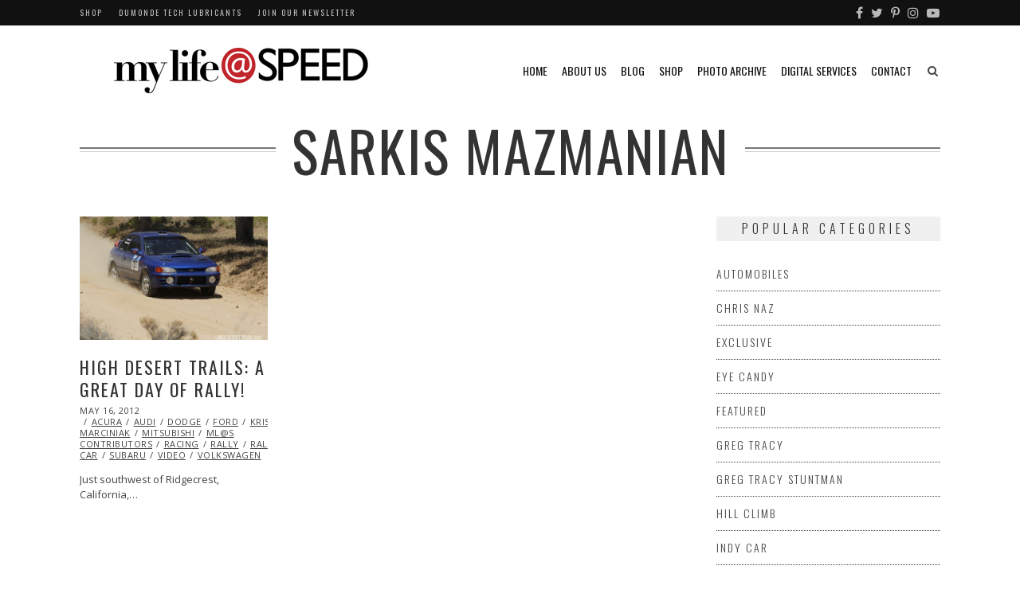

--- FILE ---
content_type: text/html; charset=UTF-8
request_url: https://mylifeatspeed.com/tag/sarkis-mazmanian/
body_size: 15846
content:
<!DOCTYPE html>
<html lang="en-US" itemscope itemtype="https://schema.org/WebSite" class="no-js">
<head>
	<meta charset="UTF-8">
	<meta name="viewport" content="width=device-width,initial-scale=1">
	<link rel="profile" href="http://gmpg.org/xfn/11">
	<link rel="pingback" href="">
	<script>(function(html){html.className = html.className.replace(/\bno-js\b/,'js')})(document.documentElement);</script>
<meta name='robots' content='index, follow, max-image-preview:large, max-snippet:-1, max-video-preview:-1' />
	<style>img:is([sizes="auto" i], [sizes^="auto," i]) { contain-intrinsic-size: 3000px 1500px }</style>
	
	<!-- This site is optimized with the Yoast SEO plugin v26.6 - https://yoast.com/wordpress/plugins/seo/ -->
	<title>Sarkis Mazmanian Archives - My Life at Speed</title>
	<link rel="canonical" href="https://mylifeatspeed.com/tag/sarkis-mazmanian/" />
	<meta property="og:locale" content="en_US" />
	<meta property="og:type" content="article" />
	<meta property="og:title" content="Sarkis Mazmanian Archives - My Life at Speed" />
	<meta property="og:url" content="https://mylifeatspeed.com/tag/sarkis-mazmanian/" />
	<meta property="og:site_name" content="My Life at Speed" />
	<meta name="twitter:card" content="summary_large_image" />
	<meta name="twitter:site" content="@MyLifeatSpeed" />
	<script type="application/ld+json" class="yoast-schema-graph">{"@context":"https://schema.org","@graph":[{"@type":"CollectionPage","@id":"https://mylifeatspeed.com/tag/sarkis-mazmanian/","url":"https://mylifeatspeed.com/tag/sarkis-mazmanian/","name":"Sarkis Mazmanian Archives - My Life at Speed","isPartOf":{"@id":"https://mylifeatspeed.com/#website"},"primaryImageOfPage":{"@id":"https://mylifeatspeed.com/tag/sarkis-mazmanian/#primaryimage"},"image":{"@id":"https://mylifeatspeed.com/tag/sarkis-mazmanian/#primaryimage"},"thumbnailUrl":"https://mylifeatspeed.com/wp-content/uploads/2012/05/484-High-Desert-Trails-A-Great-Day-of-Rally.jpg","breadcrumb":{"@id":"https://mylifeatspeed.com/tag/sarkis-mazmanian/#breadcrumb"},"inLanguage":"en-US"},{"@type":"ImageObject","inLanguage":"en-US","@id":"https://mylifeatspeed.com/tag/sarkis-mazmanian/#primaryimage","url":"https://mylifeatspeed.com/wp-content/uploads/2012/05/484-High-Desert-Trails-A-Great-Day-of-Rally.jpg","contentUrl":"https://mylifeatspeed.com/wp-content/uploads/2012/05/484-High-Desert-Trails-A-Great-Day-of-Rally.jpg","width":640,"height":420},{"@type":"BreadcrumbList","@id":"https://mylifeatspeed.com/tag/sarkis-mazmanian/#breadcrumb","itemListElement":[{"@type":"ListItem","position":1,"name":"Home","item":"https://mylifeatspeed.com/"},{"@type":"ListItem","position":2,"name":"Sarkis Mazmanian"}]},{"@type":"WebSite","@id":"https://mylifeatspeed.com/#website","url":"https://mylifeatspeed.com/","name":"My Life at Speed","description":"The lifestyle associated with going fast is one filled with high energy characters, risk takers, and lots of great stories.","potentialAction":[{"@type":"SearchAction","target":{"@type":"EntryPoint","urlTemplate":"https://mylifeatspeed.com/?s={search_term_string}"},"query-input":{"@type":"PropertyValueSpecification","valueRequired":true,"valueName":"search_term_string"}}],"inLanguage":"en-US"}]}</script>
	<!-- / Yoast SEO plugin. -->


<link rel='dns-prefetch' href='//fonts.googleapis.com' />
<link rel='dns-prefetch' href='//cdn.openshareweb.com' />
<link rel='dns-prefetch' href='//cdn.shareaholic.net' />
<link rel='dns-prefetch' href='//www.shareaholic.net' />
<link rel='dns-prefetch' href='//analytics.shareaholic.com' />
<link rel='dns-prefetch' href='//recs.shareaholic.com' />
<link rel='dns-prefetch' href='//partner.shareaholic.com' />
<link rel="alternate" type="application/rss+xml" title="My Life at Speed &raquo; Feed" href="https://mylifeatspeed.com/feed/" />
<link rel="alternate" type="application/rss+xml" title="My Life at Speed &raquo; Comments Feed" href="https://mylifeatspeed.com/comments/feed/" />
<link rel="alternate" type="application/rss+xml" title="My Life at Speed &raquo; Sarkis Mazmanian Tag Feed" href="https://mylifeatspeed.com/tag/sarkis-mazmanian/feed/" />
<!-- Shareaholic - https://www.shareaholic.com -->
<link rel='preload' href='//cdn.shareaholic.net/assets/pub/shareaholic.js' as='script'/>
<script data-no-minify='1' data-cfasync='false'>
_SHR_SETTINGS = {"endpoints":{"local_recs_url":"https:\/\/mylifeatspeed.com\/wp-admin\/admin-ajax.php?action=shareaholic_permalink_related","ajax_url":"https:\/\/mylifeatspeed.com\/wp-admin\/admin-ajax.php"},"site_id":"fd0fab83239a4e513282cd994e960109"};
</script>
<script data-no-minify='1' data-cfasync='false' src='//cdn.shareaholic.net/assets/pub/shareaholic.js' data-shr-siteid='fd0fab83239a4e513282cd994e960109' async ></script>

<!-- Shareaholic Content Tags -->
<meta name='shareaholic:site_name' content='My Life at Speed' />
<meta name='shareaholic:language' content='en-US' />
<meta name='shareaholic:article_visibility' content='private' />
<meta name='shareaholic:site_id' content='fd0fab83239a4e513282cd994e960109' />
<meta name='shareaholic:wp_version' content='9.7.13' />

<!-- Shareaholic Content Tags End -->
<script type="text/javascript">
/* <![CDATA[ */
window._wpemojiSettings = {"baseUrl":"https:\/\/s.w.org\/images\/core\/emoji\/16.0.1\/72x72\/","ext":".png","svgUrl":"https:\/\/s.w.org\/images\/core\/emoji\/16.0.1\/svg\/","svgExt":".svg","source":{"concatemoji":"https:\/\/mylifeatspeed.com\/wp-includes\/js\/wp-emoji-release.min.js?ver=6.8.3"}};
/*! This file is auto-generated */
!function(s,n){var o,i,e;function c(e){try{var t={supportTests:e,timestamp:(new Date).valueOf()};sessionStorage.setItem(o,JSON.stringify(t))}catch(e){}}function p(e,t,n){e.clearRect(0,0,e.canvas.width,e.canvas.height),e.fillText(t,0,0);var t=new Uint32Array(e.getImageData(0,0,e.canvas.width,e.canvas.height).data),a=(e.clearRect(0,0,e.canvas.width,e.canvas.height),e.fillText(n,0,0),new Uint32Array(e.getImageData(0,0,e.canvas.width,e.canvas.height).data));return t.every(function(e,t){return e===a[t]})}function u(e,t){e.clearRect(0,0,e.canvas.width,e.canvas.height),e.fillText(t,0,0);for(var n=e.getImageData(16,16,1,1),a=0;a<n.data.length;a++)if(0!==n.data[a])return!1;return!0}function f(e,t,n,a){switch(t){case"flag":return n(e,"\ud83c\udff3\ufe0f\u200d\u26a7\ufe0f","\ud83c\udff3\ufe0f\u200b\u26a7\ufe0f")?!1:!n(e,"\ud83c\udde8\ud83c\uddf6","\ud83c\udde8\u200b\ud83c\uddf6")&&!n(e,"\ud83c\udff4\udb40\udc67\udb40\udc62\udb40\udc65\udb40\udc6e\udb40\udc67\udb40\udc7f","\ud83c\udff4\u200b\udb40\udc67\u200b\udb40\udc62\u200b\udb40\udc65\u200b\udb40\udc6e\u200b\udb40\udc67\u200b\udb40\udc7f");case"emoji":return!a(e,"\ud83e\udedf")}return!1}function g(e,t,n,a){var r="undefined"!=typeof WorkerGlobalScope&&self instanceof WorkerGlobalScope?new OffscreenCanvas(300,150):s.createElement("canvas"),o=r.getContext("2d",{willReadFrequently:!0}),i=(o.textBaseline="top",o.font="600 32px Arial",{});return e.forEach(function(e){i[e]=t(o,e,n,a)}),i}function t(e){var t=s.createElement("script");t.src=e,t.defer=!0,s.head.appendChild(t)}"undefined"!=typeof Promise&&(o="wpEmojiSettingsSupports",i=["flag","emoji"],n.supports={everything:!0,everythingExceptFlag:!0},e=new Promise(function(e){s.addEventListener("DOMContentLoaded",e,{once:!0})}),new Promise(function(t){var n=function(){try{var e=JSON.parse(sessionStorage.getItem(o));if("object"==typeof e&&"number"==typeof e.timestamp&&(new Date).valueOf()<e.timestamp+604800&&"object"==typeof e.supportTests)return e.supportTests}catch(e){}return null}();if(!n){if("undefined"!=typeof Worker&&"undefined"!=typeof OffscreenCanvas&&"undefined"!=typeof URL&&URL.createObjectURL&&"undefined"!=typeof Blob)try{var e="postMessage("+g.toString()+"("+[JSON.stringify(i),f.toString(),p.toString(),u.toString()].join(",")+"));",a=new Blob([e],{type:"text/javascript"}),r=new Worker(URL.createObjectURL(a),{name:"wpTestEmojiSupports"});return void(r.onmessage=function(e){c(n=e.data),r.terminate(),t(n)})}catch(e){}c(n=g(i,f,p,u))}t(n)}).then(function(e){for(var t in e)n.supports[t]=e[t],n.supports.everything=n.supports.everything&&n.supports[t],"flag"!==t&&(n.supports.everythingExceptFlag=n.supports.everythingExceptFlag&&n.supports[t]);n.supports.everythingExceptFlag=n.supports.everythingExceptFlag&&!n.supports.flag,n.DOMReady=!1,n.readyCallback=function(){n.DOMReady=!0}}).then(function(){return e}).then(function(){var e;n.supports.everything||(n.readyCallback(),(e=n.source||{}).concatemoji?t(e.concatemoji):e.wpemoji&&e.twemoji&&(t(e.twemoji),t(e.wpemoji)))}))}((window,document),window._wpemojiSettings);
/* ]]> */
</script>
<link rel='stylesheet' id='sbi_styles-css' href='https://mylifeatspeed.com/wp-content/plugins/instagram-feed-pro/css/sbi-styles.min.css?ver=6.9.0' type='text/css' media='all' />
<style id='wp-emoji-styles-inline-css' type='text/css'>

	img.wp-smiley, img.emoji {
		display: inline !important;
		border: none !important;
		box-shadow: none !important;
		height: 1em !important;
		width: 1em !important;
		margin: 0 0.07em !important;
		vertical-align: -0.1em !important;
		background: none !important;
		padding: 0 !important;
	}
</style>
<link rel='stylesheet' id='wp-block-library-css' href='https://mylifeatspeed.com/wp-includes/css/dist/block-library/style.min.css?ver=6.8.3' type='text/css' media='all' />
<style id='classic-theme-styles-inline-css' type='text/css'>
/*! This file is auto-generated */
.wp-block-button__link{color:#fff;background-color:#32373c;border-radius:9999px;box-shadow:none;text-decoration:none;padding:calc(.667em + 2px) calc(1.333em + 2px);font-size:1.125em}.wp-block-file__button{background:#32373c;color:#fff;text-decoration:none}
</style>
<style id='global-styles-inline-css' type='text/css'>
:root{--wp--preset--aspect-ratio--square: 1;--wp--preset--aspect-ratio--4-3: 4/3;--wp--preset--aspect-ratio--3-4: 3/4;--wp--preset--aspect-ratio--3-2: 3/2;--wp--preset--aspect-ratio--2-3: 2/3;--wp--preset--aspect-ratio--16-9: 16/9;--wp--preset--aspect-ratio--9-16: 9/16;--wp--preset--color--black: #000000;--wp--preset--color--cyan-bluish-gray: #abb8c3;--wp--preset--color--white: #ffffff;--wp--preset--color--pale-pink: #f78da7;--wp--preset--color--vivid-red: #cf2e2e;--wp--preset--color--luminous-vivid-orange: #ff6900;--wp--preset--color--luminous-vivid-amber: #fcb900;--wp--preset--color--light-green-cyan: #7bdcb5;--wp--preset--color--vivid-green-cyan: #00d084;--wp--preset--color--pale-cyan-blue: #8ed1fc;--wp--preset--color--vivid-cyan-blue: #0693e3;--wp--preset--color--vivid-purple: #9b51e0;--wp--preset--gradient--vivid-cyan-blue-to-vivid-purple: linear-gradient(135deg,rgba(6,147,227,1) 0%,rgb(155,81,224) 100%);--wp--preset--gradient--light-green-cyan-to-vivid-green-cyan: linear-gradient(135deg,rgb(122,220,180) 0%,rgb(0,208,130) 100%);--wp--preset--gradient--luminous-vivid-amber-to-luminous-vivid-orange: linear-gradient(135deg,rgba(252,185,0,1) 0%,rgba(255,105,0,1) 100%);--wp--preset--gradient--luminous-vivid-orange-to-vivid-red: linear-gradient(135deg,rgba(255,105,0,1) 0%,rgb(207,46,46) 100%);--wp--preset--gradient--very-light-gray-to-cyan-bluish-gray: linear-gradient(135deg,rgb(238,238,238) 0%,rgb(169,184,195) 100%);--wp--preset--gradient--cool-to-warm-spectrum: linear-gradient(135deg,rgb(74,234,220) 0%,rgb(151,120,209) 20%,rgb(207,42,186) 40%,rgb(238,44,130) 60%,rgb(251,105,98) 80%,rgb(254,248,76) 100%);--wp--preset--gradient--blush-light-purple: linear-gradient(135deg,rgb(255,206,236) 0%,rgb(152,150,240) 100%);--wp--preset--gradient--blush-bordeaux: linear-gradient(135deg,rgb(254,205,165) 0%,rgb(254,45,45) 50%,rgb(107,0,62) 100%);--wp--preset--gradient--luminous-dusk: linear-gradient(135deg,rgb(255,203,112) 0%,rgb(199,81,192) 50%,rgb(65,88,208) 100%);--wp--preset--gradient--pale-ocean: linear-gradient(135deg,rgb(255,245,203) 0%,rgb(182,227,212) 50%,rgb(51,167,181) 100%);--wp--preset--gradient--electric-grass: linear-gradient(135deg,rgb(202,248,128) 0%,rgb(113,206,126) 100%);--wp--preset--gradient--midnight: linear-gradient(135deg,rgb(2,3,129) 0%,rgb(40,116,252) 100%);--wp--preset--font-size--small: 13px;--wp--preset--font-size--medium: 20px;--wp--preset--font-size--large: 36px;--wp--preset--font-size--x-large: 42px;--wp--preset--spacing--20: 0.44rem;--wp--preset--spacing--30: 0.67rem;--wp--preset--spacing--40: 1rem;--wp--preset--spacing--50: 1.5rem;--wp--preset--spacing--60: 2.25rem;--wp--preset--spacing--70: 3.38rem;--wp--preset--spacing--80: 5.06rem;--wp--preset--shadow--natural: 6px 6px 9px rgba(0, 0, 0, 0.2);--wp--preset--shadow--deep: 12px 12px 50px rgba(0, 0, 0, 0.4);--wp--preset--shadow--sharp: 6px 6px 0px rgba(0, 0, 0, 0.2);--wp--preset--shadow--outlined: 6px 6px 0px -3px rgba(255, 255, 255, 1), 6px 6px rgba(0, 0, 0, 1);--wp--preset--shadow--crisp: 6px 6px 0px rgba(0, 0, 0, 1);}:where(.is-layout-flex){gap: 0.5em;}:where(.is-layout-grid){gap: 0.5em;}body .is-layout-flex{display: flex;}.is-layout-flex{flex-wrap: wrap;align-items: center;}.is-layout-flex > :is(*, div){margin: 0;}body .is-layout-grid{display: grid;}.is-layout-grid > :is(*, div){margin: 0;}:where(.wp-block-columns.is-layout-flex){gap: 2em;}:where(.wp-block-columns.is-layout-grid){gap: 2em;}:where(.wp-block-post-template.is-layout-flex){gap: 1.25em;}:where(.wp-block-post-template.is-layout-grid){gap: 1.25em;}.has-black-color{color: var(--wp--preset--color--black) !important;}.has-cyan-bluish-gray-color{color: var(--wp--preset--color--cyan-bluish-gray) !important;}.has-white-color{color: var(--wp--preset--color--white) !important;}.has-pale-pink-color{color: var(--wp--preset--color--pale-pink) !important;}.has-vivid-red-color{color: var(--wp--preset--color--vivid-red) !important;}.has-luminous-vivid-orange-color{color: var(--wp--preset--color--luminous-vivid-orange) !important;}.has-luminous-vivid-amber-color{color: var(--wp--preset--color--luminous-vivid-amber) !important;}.has-light-green-cyan-color{color: var(--wp--preset--color--light-green-cyan) !important;}.has-vivid-green-cyan-color{color: var(--wp--preset--color--vivid-green-cyan) !important;}.has-pale-cyan-blue-color{color: var(--wp--preset--color--pale-cyan-blue) !important;}.has-vivid-cyan-blue-color{color: var(--wp--preset--color--vivid-cyan-blue) !important;}.has-vivid-purple-color{color: var(--wp--preset--color--vivid-purple) !important;}.has-black-background-color{background-color: var(--wp--preset--color--black) !important;}.has-cyan-bluish-gray-background-color{background-color: var(--wp--preset--color--cyan-bluish-gray) !important;}.has-white-background-color{background-color: var(--wp--preset--color--white) !important;}.has-pale-pink-background-color{background-color: var(--wp--preset--color--pale-pink) !important;}.has-vivid-red-background-color{background-color: var(--wp--preset--color--vivid-red) !important;}.has-luminous-vivid-orange-background-color{background-color: var(--wp--preset--color--luminous-vivid-orange) !important;}.has-luminous-vivid-amber-background-color{background-color: var(--wp--preset--color--luminous-vivid-amber) !important;}.has-light-green-cyan-background-color{background-color: var(--wp--preset--color--light-green-cyan) !important;}.has-vivid-green-cyan-background-color{background-color: var(--wp--preset--color--vivid-green-cyan) !important;}.has-pale-cyan-blue-background-color{background-color: var(--wp--preset--color--pale-cyan-blue) !important;}.has-vivid-cyan-blue-background-color{background-color: var(--wp--preset--color--vivid-cyan-blue) !important;}.has-vivid-purple-background-color{background-color: var(--wp--preset--color--vivid-purple) !important;}.has-black-border-color{border-color: var(--wp--preset--color--black) !important;}.has-cyan-bluish-gray-border-color{border-color: var(--wp--preset--color--cyan-bluish-gray) !important;}.has-white-border-color{border-color: var(--wp--preset--color--white) !important;}.has-pale-pink-border-color{border-color: var(--wp--preset--color--pale-pink) !important;}.has-vivid-red-border-color{border-color: var(--wp--preset--color--vivid-red) !important;}.has-luminous-vivid-orange-border-color{border-color: var(--wp--preset--color--luminous-vivid-orange) !important;}.has-luminous-vivid-amber-border-color{border-color: var(--wp--preset--color--luminous-vivid-amber) !important;}.has-light-green-cyan-border-color{border-color: var(--wp--preset--color--light-green-cyan) !important;}.has-vivid-green-cyan-border-color{border-color: var(--wp--preset--color--vivid-green-cyan) !important;}.has-pale-cyan-blue-border-color{border-color: var(--wp--preset--color--pale-cyan-blue) !important;}.has-vivid-cyan-blue-border-color{border-color: var(--wp--preset--color--vivid-cyan-blue) !important;}.has-vivid-purple-border-color{border-color: var(--wp--preset--color--vivid-purple) !important;}.has-vivid-cyan-blue-to-vivid-purple-gradient-background{background: var(--wp--preset--gradient--vivid-cyan-blue-to-vivid-purple) !important;}.has-light-green-cyan-to-vivid-green-cyan-gradient-background{background: var(--wp--preset--gradient--light-green-cyan-to-vivid-green-cyan) !important;}.has-luminous-vivid-amber-to-luminous-vivid-orange-gradient-background{background: var(--wp--preset--gradient--luminous-vivid-amber-to-luminous-vivid-orange) !important;}.has-luminous-vivid-orange-to-vivid-red-gradient-background{background: var(--wp--preset--gradient--luminous-vivid-orange-to-vivid-red) !important;}.has-very-light-gray-to-cyan-bluish-gray-gradient-background{background: var(--wp--preset--gradient--very-light-gray-to-cyan-bluish-gray) !important;}.has-cool-to-warm-spectrum-gradient-background{background: var(--wp--preset--gradient--cool-to-warm-spectrum) !important;}.has-blush-light-purple-gradient-background{background: var(--wp--preset--gradient--blush-light-purple) !important;}.has-blush-bordeaux-gradient-background{background: var(--wp--preset--gradient--blush-bordeaux) !important;}.has-luminous-dusk-gradient-background{background: var(--wp--preset--gradient--luminous-dusk) !important;}.has-pale-ocean-gradient-background{background: var(--wp--preset--gradient--pale-ocean) !important;}.has-electric-grass-gradient-background{background: var(--wp--preset--gradient--electric-grass) !important;}.has-midnight-gradient-background{background: var(--wp--preset--gradient--midnight) !important;}.has-small-font-size{font-size: var(--wp--preset--font-size--small) !important;}.has-medium-font-size{font-size: var(--wp--preset--font-size--medium) !important;}.has-large-font-size{font-size: var(--wp--preset--font-size--large) !important;}.has-x-large-font-size{font-size: var(--wp--preset--font-size--x-large) !important;}
:where(.wp-block-post-template.is-layout-flex){gap: 1.25em;}:where(.wp-block-post-template.is-layout-grid){gap: 1.25em;}
:where(.wp-block-columns.is-layout-flex){gap: 2em;}:where(.wp-block-columns.is-layout-grid){gap: 2em;}
:root :where(.wp-block-pullquote){font-size: 1.5em;line-height: 1.6;}
</style>
<link rel='stylesheet' id='gdpr-css' href='https://mylifeatspeed.com/wp-content/plugins/gdpr/dist/css/public.css?ver=2.1.2' type='text/css' media='all' />
<link rel='stylesheet' id='parent-style-css' href='https://mylifeatspeed.com/wp-content/themes/hellen/style.min.css?ver=6.8.3' type='text/css' media='all' />
<link rel='stylesheet' id='hellen-fonts-css' href='https://fonts.googleapis.com/css?family=Open+Sans%3A400%7COswald%3A300%2C400%2C700&#038;subset&#038;ver=1.3.8' type='text/css' media='all' />
<link rel='stylesheet' id='hellen-style-css' href='https://mylifeatspeed.com/wp-content/themes/hellen-child-theme/style.css?ver=6.8.3' type='text/css' media='all' />
<!--[if IE]>
<link rel='stylesheet' id='hellen-ie-css' href='https://mylifeatspeed.com/wp-content/themes/hellen/css/ie.css?ver=6.8.3' type='text/css' media='all' />
<![endif]-->
<link rel='stylesheet' id='js_composer_front-css' href='https://mylifeatspeed.com/wp-content/plugins/js_composer/assets/css/js_composer.min.css?ver=8.7.2' type='text/css' media='all' />
<link rel='stylesheet' id='hellen-framework-css' href='https://mylifeatspeed.com/wp-content/plugins/hellen-framework/css/framework.min.css?ver=6.8.3' type='text/css' media='all' />
<style id='hellen-framework-inline-css' type='text/css'>
body,input,select,textarea{font-family:"Open Sans",sans-serif}h1, h2, h3, h4, h5, h6, blockquote cite, blockquote em, th, button, input[type="button"], input[type="reset"], input[type="submit"], .hellen-btn, #topbar, #offcanvas .topbar-text, #nav, .text-logo, #mobilenav, .widget-title, .widget_archive ul a, .widget_categories ul a, .widget_nav_menu ul a, .widget_meta ul a, .widget_pages ul a, .widget_recent_entries ul a, .widget_recent_comments ul a, a.follow-us, .tagcloud, .copyright-text, #footernav, .isolated-date, a.more-link, .entry-tags, .hellen-nav, .comment-meta .comment-author .fn, .reply, .post-navigation, .woocommerce span.onsale, .woocommerce ul.products li.product .onsale, .woocommerce #respond input#submit, .woocommerce a.button, .woocommerce button.button, .woocommerce input.button, .woocommerce a.added_to_cart, .woocommerce a.add_to_cart_button, .woocommerce nav.woocommerce-pagination, .woocommerce div.product .woocommerce-tabs ul.tabs li a, .woocommerce table.shop_table th, .woocommerce table.shop_table td.product-name a, .counter-number, .gallery-title-hover .gal-item-rollover, .heading-subtitle, .hellen-list, .vc_progress_bar .vc_single_bar .vc_label, .woocommerce #reviews #comments ol.commentlist li .comment-text p.meta, .rev-btn{font-family:"Oswald",sans-serif}#logo img{width:400px}a, #nav ul a:hover, #nav > li.mega > ul > li > a, .nav-skin-dark #nav ul a:hover, .nav-skin-dark #nav ul > li.current-menu-item > a, .nav-skin-dark #nav ul > li.current-menu-ancestor > a, .nav-skin-dark #nav ul > li.active > a, .widget-social .social-list a, .tagcloud a:hover, .copyright-text .fa-heart, .woocommerce .star-rating span:before, .iconbox-description strong{color:#bd1e31}button, input[type="button"], input[type="reset"], input[type="submit"], .hellen-btn, .bypostauthor .comment-author .fn, .woocommerce #review_form #respond .form-submit input, .header-cart a .items-count, .woocommerce .widget_price_filter .ui-slider .ui-slider-range, .woocommerce .widget_price_filter .ui-slider .ui-slider-handle, .woocommerce span.onsale, .woocommerce ul.products li.product .onsale, .woocommerce #respond input#submit.alt:hover, .woocommerce a.button.alt:hover, .woocommerce button.button.alt:hover, .woocommerce input.button.alt:hover, .woocommerce a.add_to_cart_button:hover, .woocommerce #review_form #respond .form-submit input:hover, .vc_progress_bar .vc_single_bar .vc_bar{background-color:#bd1e31}.has-sidebar #primary {width:74%;}.has-sidebar #secondary {width:26%;}@media only screen and (min-width: 1280px) {.container{1280px;}.layout-boxed #page {width:1400px;} }
</style>
<script type="text/javascript" src="https://mylifeatspeed.com/wp-includes/js/jquery/jquery.min.js?ver=3.7.1" id="jquery-core-js"></script>
<script type="text/javascript" src="https://mylifeatspeed.com/wp-includes/js/jquery/jquery-migrate.min.js?ver=3.4.1" id="jquery-migrate-js"></script>
<script type="text/javascript" id="gdpr-js-extra">
/* <![CDATA[ */
var GDPR = {"ajaxurl":"https:\/\/mylifeatspeed.com\/wp-admin\/admin-ajax.php","logouturl":"","i18n":{"aborting":"Aborting","logging_out":"You are being logged out.","continue":"Continue","cancel":"Cancel","ok":"OK","close_account":"Close your account?","close_account_warning":"Your account will be closed and all data will be permanently deleted and cannot be recovered. Are you sure?","are_you_sure":"Are you sure?","policy_disagree":"By disagreeing you will no longer have access to our site and will be logged out."},"is_user_logged_in":"","refresh":""};
/* ]]> */
</script>
<script type="text/javascript" src="https://mylifeatspeed.com/wp-content/plugins/gdpr/dist/js/public.js?ver=2.1.2" id="gdpr-js"></script>
<script type="text/javascript" src="//mylifeatspeed.com/wp-content/plugins/revslider/sr6/assets/js/rbtools.min.js?ver=6.7.29" async id="tp-tools-js"></script>
<script type="text/javascript" src="//mylifeatspeed.com/wp-content/plugins/revslider/sr6/assets/js/rs6.min.js?ver=6.7.31" async id="revmin-js"></script>
<!--[if lt IE 9]>
<script type="text/javascript" src="https://mylifeatspeed.com/wp-content/themes/hellen/js/html5.js?ver=3.7.0" id="hellen-html5-js"></script>
<![endif]-->
<script></script>
<!-- OG: 3.3.8 -->
<meta property="og:image" content="https://mylifeatspeed.com/wp-content/uploads/2019/02/MYASfnlsq.png"><meta property="og:type" content="website"><meta property="og:locale" content="en_US"><meta property="og:site_name" content="My Life at Speed"><meta property="og:url" content="https://mylifeatspeed.com/tag/sarkis-mazmanian/"><meta property="og:title" content="Sarkis Mazmanian Archives - My Life at Speed">

<meta property="twitter:partner" content="ogwp"><meta property="twitter:title" content="Sarkis Mazmanian Archives - My Life at Speed"><meta property="twitter:url" content="https://mylifeatspeed.com/tag/sarkis-mazmanian/">
<meta itemprop="image" content="https://mylifeatspeed.com/wp-content/uploads/2019/02/MYASfnlsq.png"><meta itemprop="name" content="Sarkis Mazmanian Archives - My Life at Speed">
<!-- /OG -->

<link rel="https://api.w.org/" href="https://mylifeatspeed.com/wp-json/" /><link rel="alternate" title="JSON" type="application/json" href="https://mylifeatspeed.com/wp-json/wp/v2/tags/5986" /><link rel="EditURI" type="application/rsd+xml" title="RSD" href="https://mylifeatspeed.com/xmlrpc.php?rsd" />

		<!-- GA Google Analytics @ https://m0n.co/ga -->
		<script async src="https://www.googletagmanager.com/gtag/js?id=UA-23991016-1"></script>
		<script>
			window.dataLayer = window.dataLayer || [];
			function gtag(){dataLayer.push(arguments);}
			gtag('js', new Date());
			gtag('config', 'UA-23991016-1');
		</script>

	<meta name="generator" content="Powered by WPBakery Page Builder - drag and drop page builder for WordPress."/>
<meta name="generator" content="Powered by Slider Revolution 6.7.31 - responsive, Mobile-Friendly Slider Plugin for WordPress with comfortable drag and drop interface." />
<link rel="icon" href="https://mylifeatspeed.com/wp-content/uploads/2019/02/MYASfnlsq-150x150.png" sizes="32x32" />
<link rel="icon" href="https://mylifeatspeed.com/wp-content/uploads/2019/02/MYASfnlsq-300x300.png" sizes="192x192" />
<link rel="apple-touch-icon" href="https://mylifeatspeed.com/wp-content/uploads/2019/02/MYASfnlsq-300x300.png" />
<meta name="msapplication-TileImage" content="https://mylifeatspeed.com/wp-content/uploads/2019/02/MYASfnlsq-300x300.png" />
<script>function setREVStartSize(e){
			//window.requestAnimationFrame(function() {
				window.RSIW = window.RSIW===undefined ? window.innerWidth : window.RSIW;
				window.RSIH = window.RSIH===undefined ? window.innerHeight : window.RSIH;
				try {
					var pw = document.getElementById(e.c).parentNode.offsetWidth,
						newh;
					pw = pw===0 || isNaN(pw) || (e.l=="fullwidth" || e.layout=="fullwidth") ? window.RSIW : pw;
					e.tabw = e.tabw===undefined ? 0 : parseInt(e.tabw);
					e.thumbw = e.thumbw===undefined ? 0 : parseInt(e.thumbw);
					e.tabh = e.tabh===undefined ? 0 : parseInt(e.tabh);
					e.thumbh = e.thumbh===undefined ? 0 : parseInt(e.thumbh);
					e.tabhide = e.tabhide===undefined ? 0 : parseInt(e.tabhide);
					e.thumbhide = e.thumbhide===undefined ? 0 : parseInt(e.thumbhide);
					e.mh = e.mh===undefined || e.mh=="" || e.mh==="auto" ? 0 : parseInt(e.mh,0);
					if(e.layout==="fullscreen" || e.l==="fullscreen")
						newh = Math.max(e.mh,window.RSIH);
					else{
						e.gw = Array.isArray(e.gw) ? e.gw : [e.gw];
						for (var i in e.rl) if (e.gw[i]===undefined || e.gw[i]===0) e.gw[i] = e.gw[i-1];
						e.gh = e.el===undefined || e.el==="" || (Array.isArray(e.el) && e.el.length==0)? e.gh : e.el;
						e.gh = Array.isArray(e.gh) ? e.gh : [e.gh];
						for (var i in e.rl) if (e.gh[i]===undefined || e.gh[i]===0) e.gh[i] = e.gh[i-1];
											
						var nl = new Array(e.rl.length),
							ix = 0,
							sl;
						e.tabw = e.tabhide>=pw ? 0 : e.tabw;
						e.thumbw = e.thumbhide>=pw ? 0 : e.thumbw;
						e.tabh = e.tabhide>=pw ? 0 : e.tabh;
						e.thumbh = e.thumbhide>=pw ? 0 : e.thumbh;
						for (var i in e.rl) nl[i] = e.rl[i]<window.RSIW ? 0 : e.rl[i];
						sl = nl[0];
						for (var i in nl) if (sl>nl[i] && nl[i]>0) { sl = nl[i]; ix=i;}
						var m = pw>(e.gw[ix]+e.tabw+e.thumbw) ? 1 : (pw-(e.tabw+e.thumbw)) / (e.gw[ix]);
						newh =  (e.gh[ix] * m) + (e.tabh + e.thumbh);
					}
					var el = document.getElementById(e.c);
					if (el!==null && el) el.style.height = newh+"px";
					el = document.getElementById(e.c+"_wrapper");
					if (el!==null && el) {
						el.style.height = newh+"px";
						el.style.display = "block";
					}
				} catch(e){
					console.log("Failure at Presize of Slider:" + e)
				}
			//});
		  };</script>
<noscript><style> .wpb_animate_when_almost_visible { opacity: 1; }</style></noscript>    
    
<style id="color-preview"></style>

            
</head>

<body class="archive tag tag-sarkis-mazmanian tag-5986 wp-theme-hellen wp-child-theme-hellen-child-theme hellen nav-skin-light layout-wide has-sidebar sidebar-right wpb-js-composer js-comp-ver-8.7.2 vc_responsive">
    
    <div id="page" class="site">
        
        <div id="wrapper">

                        
            <div id="topbar">
            
                <div class="container">
                
                    <div class="topbar-left">
                        
                                                
                        <div id="topbar-navigation">
                        
                            <div class="menu-2nd-menu-container"><ul id="topbarnav" class="menu"><li id="menu-item-49214" class="menu-item menu-item-type-custom menu-item-object-custom menu-item-49214"><a href="http://shop.mylifeatspeed.com">Shop</a></li>
<li id="menu-item-52990" class="menu-item menu-item-type-custom menu-item-object-custom menu-item-52990"><a target="_blank" href="https://www.dumondetech.com">Dumonde Tech Lubricants</a></li>
<li id="menu-item-53498" class="menu-item menu-item-type-post_type menu-item-object-page menu-item-53498"><a href="https://mylifeatspeed.com/subscribe-to-the-my-life-at-speed-newsletter/">Join Our Newsletter</a></li>
</ul></div>                            
                        </div><!-- #topbar-navigation -->
                        
                                                
                    </div><!-- .topbar-left -->
                    
                    <div class="topbar-right">
                        
                                                
                                                
                        <div id="topbar-social">
                        
                            <nav class="social-list"><ul><li class="li-facebook"><a href="http://facebook.com/mylifeatspeed" target="_blank" title="Facebook" class="hastip"><i class="fa fa-facebook"></i></a></li><li class="li-twitter"><a href="http://twitter.com/mylifeatspeed" target="_blank" title="Twitter" class="hastip"><i class="fa fa-twitter"></i></a></li><li class="li-pinterest"><a href="http://pinterest.com/mylifeatspeed" target="_blank" title="Pinterest" class="hastip"><i class="fa fa-pinterest-p"></i></a></li><li class="li-instagram"><a href="http://instagram.com/mylifeatspeed" target="_blank" title="Instagram" class="hastip"><i class="fa fa-instagram"></i></a></li><li class="li-youtube"><a href="https://www.youtube.com/user/TripleNickelFilms" target="_blank" title="YouTube" class="hastip"><i class="fa fa-youtube-play"></i></a></li></ul></nav>                        
                        </div><!-- #topbar-social -->
                        
                                                
                    </div><!-- .topbar-right -->
                
                </div><!-- .container -->
            
            </div><!-- #tobpar -->
            
                        
            <div id="masthead" class="hellen-masthead masthead-inline">
                
                <div class="masthead-inner">
            
                    <div class="container">

                        <div class="site-branding">
    
    <a href="https://mylifeatspeed.com/" rel="home" id="logo">
    
    <img src="https://mylifeatspeed.com/wp-content/uploads/2019/02/LONGmlascorrected-400.jpg" alt="Logo" />        
    </a><!-- #logo -->

</div><!-- .site-branding -->
                        <div id="navbar">
    
    <div id="navbar-inner">
    
        
        <div class="main-navigation">

            <div class="menu"><ul id="nav" class="menu main-menu"><li id="menu-item-53632" class="menu-item menu-item-type-post_type menu-item-object-page menu-item-home menu-item-53632"><a href="https://mylifeatspeed.com/">Home</a></li>
<li id="menu-item-53658" class="menu-item menu-item-type-post_type menu-item-object-page menu-item-53658"><a href="https://mylifeatspeed.com/about/">About Us</a></li>
<li id="menu-item-53668" class="menu-item menu-item-type-post_type menu-item-object-page current_page_parent menu-item-53668"><a href="https://mylifeatspeed.com/blog/">Blog</a></li>
<li id="menu-item-44099" class="menu-item menu-item-type-custom menu-item-object-custom menu-item-44099"><a target="_blank" href="https://shop.mylifeatspeed.com/product-category/dumonde-tech/">Shop</a></li>
<li id="menu-item-53660" class="menu-item menu-item-type-custom menu-item-object-custom menu-item-53660"><a target="_blank" href="https://mylifeatspeed.photoshelter.com/index">Photo Archive</a></li>
<li id="menu-item-49352" class="menu-item menu-item-type-custom menu-item-object-custom menu-item-49352"><a target="_blank" href="http://digital.mylifeatspeed.com">Digital Services</a></li>
<li id="menu-item-53636" class="menu-item menu-item-type-post_type menu-item-object-page menu-item-53636"><a href="https://mylifeatspeed.com/contact-us/">Contact</a></li>
</ul></div>
        </div><!-- .main-navigation -->

        
                
        
<div id="header-search" class="header-search">

    <a class="search-icon">

        <i class="fa fa-search"></i>
        <i class="fa fa-close"></i>

    </a>

    <div class="hover-search-form">
        
        <div class="search-form-inner">

            <form method="get" action="https://mylifeatspeed.com/">

                <input type="search" name="s" class="search-field" value="" placeholder="Search..." />

                <button type="submit" class="submit" title="Go"><i class="fa fa-search"></i></button>

            </form>
            
        </div><!-- .search-form-inner -->

    </div><!-- .hover-search-form -->

</div>        
    </div><!-- #navbar-inner -->

</div><!-- #navbar -->
                        <a id="hamburger">
                            <span></span>
                            <span></span>
                            <span></span>
                        </a>

                    </div><!-- .container -->
                    
                                        
                </div><!-- .masthead-inner -->
                
            </div><!-- #masthead -->
            
            <div id="masthead-height"></div>

            <div id="content" class="site-content"><div id="page-header" class="archive-titlebar">
    
    <div class="container">
    
        <h1 id="page-title">

            Sarkis Mazmanian
        </h1><!-- #archive-title -->

    </div><!-- .container -->

</div><!-- #page-header -->


<div id="page-wrapper">
    
    <div class="container">

        <div id="primary">

                        
            <div class="hellen-blog blog-grid column-3 blog-size-normal" id="blog" >
                
                <div class="masonry-loader"></div>
                
                <div class="blog-container" id="blog-container">

                    
<article class="hellen-post post-grid post-13066 post type-post status-publish format-standard has-post-thumbnail hentry category-acura-automobile category-audi-2 category-dodge category-ford category-kristopher-marciniak category-mitsubishi-automobile category-mlas-contributors category-racing category-rally category-rally-car category-subaru-2 category-video category-volkswagen-automobile tag-2009-usrc tag-acura-integra tag-alex-rademacher tag-arin-hovsepian tag-audi-quattro tag-bill-holmes tag-brock-heinz tag-california tag-california-rally-series-championship tag-cem-akdeniz tag-christian-coulter tag-crs tag-desert tag-dirtfish-rally-school tag-dodge-neon tag-eddie-fiorelli tag-ford-raptor tag-gold-rush tag-hdt tag-high-desert-trails tag-javier-olivares tag-jeana-yi tag-jon-burke tag-keith-jackson tag-leelyn-pritchard tag-logan-mineer tag-marra-estep tag-michael-carnes tag-mitsubishi-gallant tag-mustafa-samli tag-nasa-rally-sport tag-rally-idaho tag-raptor tag-raquel-salas tag-reza-yazdani tag-ridgecrest tag-sarkis-mazmanian tag-sean-gallagher tag-sean-lane tag-stage tag-subaru-impreza-wrx tag-the-dirtfish-power-stage tag-tom-smith tag-tony-chavez tag-volkswagen-golf tag-youtube-video tag-zachary-dickinson">
    
    <div class="post-inner">
    
                
        <figure class="post-grid-thumbnail">
            
            <a href="https://mylifeatspeed.com/high-desert-trails-a-great-day-of-rally/" rel="bookmark">
                
                <img width="640" height="420" src="https://mylifeatspeed.com/wp-content/uploads/2012/05/484-High-Desert-Trails-A-Great-Day-of-Rally.jpg" class="image-fadein wp-post-image" alt="" decoding="async" fetchpriority="high" srcset="https://mylifeatspeed.com/wp-content/uploads/2012/05/484-High-Desert-Trails-A-Great-Day-of-Rally.jpg 640w, https://mylifeatspeed.com/wp-content/uploads/2012/05/484-High-Desert-Trails-A-Great-Day-of-Rally-300x196.jpg 300w, https://mylifeatspeed.com/wp-content/uploads/2012/05/484-High-Desert-Trails-A-Great-Day-of-Rally-150x98.jpg 150w" sizes="(max-width: 640px) 100vw, 640px" />                
                                
                <span class="thumb-overlay"></span>
                
            </a>
            
        </figure><!-- .post-grid-thumbnail -->
        
                
        <div class="grid-section">
        
            <h2 class="grid-title">

                <a href="https://mylifeatspeed.com/high-desert-trails-a-great-day-of-rally/" rel="bookmark">

                    High Desert Trails: A Great Day of Rally!
                </a>

            </h2>

            <div class="entry-meta grid-meta">

                <div class="posted-on"><span class="screen-reader-text">Posted on </span><span><time class="entry-date published" datetime="2012-05-16T15:05:08-07:00" title="May 16, 2012">May 16, 2012</time><time class="updated" datetime="2013-10-25T17:03:59-07:00" title="Oct 25, 2013">Oct 25, 2013</time></span></div>
                <div class="entry-tax"><a href="https://mylifeatspeed.com/automobiles/acura-automobile/" rel="tag">Acura</a><span class="sep"></span><a href="https://mylifeatspeed.com/automobiles/audi-2/" rel="tag">Audi</a><span class="sep"></span><a href="https://mylifeatspeed.com/automobiles/dodge/" rel="tag">Dodge</a><span class="sep"></span><a href="https://mylifeatspeed.com/automobiles/ford/" rel="tag">Ford</a><span class="sep"></span><a href="https://mylifeatspeed.com/mlas-contributors/kristopher-marciniak/" rel="tag">Kristopher Marciniak</a><span class="sep"></span><a href="https://mylifeatspeed.com/automobiles/mitsubishi-automobile/" rel="tag">Mitsubishi</a><span class="sep"></span><a href="https://mylifeatspeed.com/mlas-contributors/" rel="tag">ML@S CONTRIBUTORS</a><span class="sep"></span><a href="https://mylifeatspeed.com/racing/" rel="tag">Racing</a><span class="sep"></span><a href="https://mylifeatspeed.com/rally/" rel="tag">Rally</a><span class="sep"></span><a href="https://mylifeatspeed.com/rally-car/" rel="tag">Rally Car</a><span class="sep"></span><a href="https://mylifeatspeed.com/automobiles/subaru-2/" rel="tag">Subaru</a><span class="sep"></span><a href="https://mylifeatspeed.com/video/" rel="tag">Video</a><span class="sep"></span><a href="https://mylifeatspeed.com/automobiles/volkswagen-automobile/" rel="tag">Volkswagen</a></div>
            </div>

            <div class="grid-excerpt">

                <div style='display:none;' class='shareaholic-canvas' data-app='share_buttons' data-title='High Desert Trails: A Great Day of Rally!' data-link='https://mylifeatspeed.com/high-desert-trails-a-great-day-of-rally/' data-app-id-name='category_above_content'></div><p>Just southwest of Ridgecrest, California,&hellip;
            </div><!-- .grid-excerpt -->
            
        </div><!-- .grid-section -->
    
    </div><!-- .post-inner -->

</article>                    
                                        
                </div><!-- .blog-container -->
                
                
            </div><!-- #blog -->

            
        </div><!-- #primary -->

        <aside id="secondary" class="widget-area">
    
    <section id="nav_menu-4" class="widget widget_nav_menu"><h2 class="widget-title">Popular Categories</h2><div class="menu-sidebar-category-menu-container"><ul id="menu-sidebar-category-menu" class="menu"><li id="menu-item-53676" class="menu-item menu-item-type-taxonomy menu-item-object-category menu-item-53676"><a href="https://mylifeatspeed.com/automobiles/">Automobiles</a></li>
<li id="menu-item-53675" class="menu-item menu-item-type-taxonomy menu-item-object-category menu-item-53675"><a href="https://mylifeatspeed.com/chris-naz/">Chris Naz</a></li>
<li id="menu-item-53677" class="menu-item menu-item-type-taxonomy menu-item-object-category menu-item-53677"><a href="https://mylifeatspeed.com/exclusive/">Exclusive</a></li>
<li id="menu-item-53681" class="menu-item menu-item-type-taxonomy menu-item-object-category menu-item-53681"><a href="https://mylifeatspeed.com/eye-candy/">Eye Candy</a></li>
<li id="menu-item-53672" class="menu-item menu-item-type-taxonomy menu-item-object-category menu-item-53672"><a href="https://mylifeatspeed.com/featured/">Featured</a></li>
<li id="menu-item-53682" class="menu-item menu-item-type-taxonomy menu-item-object-category menu-item-53682"><a href="https://mylifeatspeed.com/greg-tracy/">Greg Tracy</a></li>
<li id="menu-item-53683" class="menu-item menu-item-type-taxonomy menu-item-object-category menu-item-53683"><a href="https://mylifeatspeed.com/greg-tracy-stuntman/">Greg Tracy Stuntman</a></li>
<li id="menu-item-53684" class="menu-item menu-item-type-taxonomy menu-item-object-category menu-item-53684"><a href="https://mylifeatspeed.com/hill-climb-3/">Hill Climb</a></li>
<li id="menu-item-53685" class="menu-item menu-item-type-taxonomy menu-item-object-category menu-item-53685"><a href="https://mylifeatspeed.com/indy-car/">Indy Car</a></li>
<li id="menu-item-53678" class="menu-item menu-item-type-taxonomy menu-item-object-category menu-item-53678"><a href="https://mylifeatspeed.com/influencers/">Influencers</a></li>
<li id="menu-item-53686" class="menu-item menu-item-type-taxonomy menu-item-object-category menu-item-53686"><a href="https://mylifeatspeed.com/isle-of-man/">Isle of Man</a></li>
<li id="menu-item-53687" class="menu-item menu-item-type-taxonomy menu-item-object-category menu-item-53687"><a href="https://mylifeatspeed.com/leadfoot-festival/">Leadfoot Festival</a></li>
<li id="menu-item-53679" class="menu-item menu-item-type-taxonomy menu-item-object-category menu-item-53679"><a href="https://mylifeatspeed.com/mlas-contributors/">ML@S CONTRIBUTORS</a></li>
<li id="menu-item-53680" class="menu-item menu-item-type-taxonomy menu-item-object-category menu-item-53680"><a href="https://mylifeatspeed.com/motorcycle/">Motorcycle</a></li>
<li id="menu-item-53688" class="menu-item menu-item-type-taxonomy menu-item-object-category menu-item-53688"><a href="https://mylifeatspeed.com/photography/">Photography</a></li>
<li id="menu-item-53689" class="menu-item menu-item-type-taxonomy menu-item-object-category menu-item-53689"><a href="https://mylifeatspeed.com/pikes-peak-international-hill-climb/">Pikes Peak International Hill Climb</a></li>
<li id="menu-item-53674" class="menu-item menu-item-type-taxonomy menu-item-object-category menu-item-53674"><a href="https://mylifeatspeed.com/racing/">Racing</a></li>
<li id="menu-item-53690" class="menu-item menu-item-type-taxonomy menu-item-object-category menu-item-53690"><a href="https://mylifeatspeed.com/rally/">Rally</a></li>
<li id="menu-item-53691" class="menu-item menu-item-type-taxonomy menu-item-object-category menu-item-53691"><a href="https://mylifeatspeed.com/rally-car/">Rally Car</a></li>
<li id="menu-item-53692" class="menu-item menu-item-type-taxonomy menu-item-object-category menu-item-53692"><a href="https://mylifeatspeed.com/rallycross-2/">Rallycross</a></li>
<li id="menu-item-53673" class="menu-item menu-item-type-taxonomy menu-item-object-category menu-item-53673"><a href="https://mylifeatspeed.com/video/">Video</a></li>
</ul></div></section><section id="hellen-instagram-4" class="widget widget_instagram"><h2 class="widget-title">Greg Tracy on Instagram</h2></section><section id="hellen-post-list-2" class="widget widget_post_list"><h2 class="widget-title">Recent Posts</h2><div class="widget-post-list"><div class="widget-post">

        
    <figure class="widget-post-thumbnail">
    
        <a href="https://mylifeatspeed.com/5-minutes-with-noah-gragson-of-kyle-busch-motorsports/">
            
            <img width="480" height="320" src="https://mylifeatspeed.com/wp-content/uploads/2018/03/Wedehase-20180202-001-2.jpg" class="attachment-hellen-medium-crop size-hellen-medium-crop wp-post-image" alt="" decoding="async" loading="lazy" srcset="https://mylifeatspeed.com/wp-content/uploads/2018/03/Wedehase-20180202-001-2.jpg 2048w, https://mylifeatspeed.com/wp-content/uploads/2018/03/Wedehase-20180202-001-2-300x200.jpg 300w, https://mylifeatspeed.com/wp-content/uploads/2018/03/Wedehase-20180202-001-2-768x512.jpg 768w, https://mylifeatspeed.com/wp-content/uploads/2018/03/Wedehase-20180202-001-2-1024x683.jpg 1024w, https://mylifeatspeed.com/wp-content/uploads/2018/03/Wedehase-20180202-001-2-1110x740.jpg 1110w, https://mylifeatspeed.com/wp-content/uploads/2018/03/Wedehase-20180202-001-2-730x487.jpg 730w, https://mylifeatspeed.com/wp-content/uploads/2018/03/Wedehase-20180202-001-2-539x359.jpg 539w, https://mylifeatspeed.com/wp-content/uploads/2018/03/Wedehase-20180202-001-2-350x233.jpg 350w, https://mylifeatspeed.com/wp-content/uploads/2018/03/Wedehase-20180202-001-2-254x169.jpg 254w, https://mylifeatspeed.com/wp-content/uploads/2018/03/Wedehase-20180202-001-2-125x83.jpg 125w" sizes="auto, (max-width: 480px) 100vw, 480px" />            
        </a>
    
    </figure>
    
        
    <section class="widget-post-section">
    
        <h3 class="widget-post-title">
        
            <a href="https://mylifeatspeed.com/5-minutes-with-noah-gragson-of-kyle-busch-motorsports/" rel="bookmark">5 Minutes With: Noah Gragson of Kyle Busch Motorsports</a>
        
        </h3>
        
        <div class="posted-on"><span class="screen-reader-text">Posted on </span><span><time class="entry-date published" datetime="2018-03-07T11:40:57-08:00" title="March 7, 2018">March 7, 2018</time><time class="updated" datetime="2018-03-07T11:41:21-08:00" title="March 7, 2018">March 7, 2018</time></span></div>    
    </section>

</div><!-- .widget-post -->

<div class="widget-post">

        
    <figure class="widget-post-thumbnail">
    
        <a href="https://mylifeatspeed.com/heart-heroes-make-a-wish-the-daytona-500/">
            
            <img width="480" height="320" src="https://mylifeatspeed.com/wp-content/uploads/2017/08/Eli_MAW_Daytona-052.jpg" class="attachment-hellen-medium-crop size-hellen-medium-crop wp-post-image" alt="" decoding="async" loading="lazy" srcset="https://mylifeatspeed.com/wp-content/uploads/2017/08/Eli_MAW_Daytona-052.jpg 2048w, https://mylifeatspeed.com/wp-content/uploads/2017/08/Eli_MAW_Daytona-052-300x200.jpg 300w, https://mylifeatspeed.com/wp-content/uploads/2017/08/Eli_MAW_Daytona-052-768x512.jpg 768w, https://mylifeatspeed.com/wp-content/uploads/2017/08/Eli_MAW_Daytona-052-1024x683.jpg 1024w, https://mylifeatspeed.com/wp-content/uploads/2017/08/Eli_MAW_Daytona-052-1110x740.jpg 1110w, https://mylifeatspeed.com/wp-content/uploads/2017/08/Eli_MAW_Daytona-052-730x487.jpg 730w, https://mylifeatspeed.com/wp-content/uploads/2017/08/Eli_MAW_Daytona-052-539x359.jpg 539w, https://mylifeatspeed.com/wp-content/uploads/2017/08/Eli_MAW_Daytona-052-350x233.jpg 350w, https://mylifeatspeed.com/wp-content/uploads/2017/08/Eli_MAW_Daytona-052-254x169.jpg 254w, https://mylifeatspeed.com/wp-content/uploads/2017/08/Eli_MAW_Daytona-052-125x83.jpg 125w" sizes="auto, (max-width: 480px) 100vw, 480px" />            
        </a>
    
    </figure>
    
        
    <section class="widget-post-section">
    
        <h3 class="widget-post-title">
        
            <a href="https://mylifeatspeed.com/heart-heroes-make-a-wish-the-daytona-500/" rel="bookmark">Heart Heroes, Make-A-Wish, &#038; the Daytona 500</a>
        
        </h3>
        
        <div class="posted-on"><span class="screen-reader-text">Posted on </span><span><time class="entry-date published" datetime="2018-02-14T16:05:45-08:00" title="February 14, 2018">February 14, 2018</time><time class="updated" datetime="2018-02-13T13:22:24-08:00" title="February 13, 2018">February 13, 2018</time></span></div>    
    </section>

</div><!-- .widget-post -->

<div class="widget-post">

        
    <figure class="widget-post-thumbnail">
    
        <a href="https://mylifeatspeed.com/drivers-inc-kills-it-in-superbowl-lii-ads/">
            
            <img width="480" height="173" src="https://mylifeatspeed.com/wp-content/uploads/2017/12/b6bb7e74-827d-45f7-b2fc-719a4e07d3c0.jpg" class="attachment-hellen-medium-crop size-hellen-medium-crop wp-post-image" alt="" decoding="async" loading="lazy" srcset="https://mylifeatspeed.com/wp-content/uploads/2017/12/b6bb7e74-827d-45f7-b2fc-719a4e07d3c0.jpg 1134w, https://mylifeatspeed.com/wp-content/uploads/2017/12/b6bb7e74-827d-45f7-b2fc-719a4e07d3c0-300x108.jpg 300w, https://mylifeatspeed.com/wp-content/uploads/2017/12/b6bb7e74-827d-45f7-b2fc-719a4e07d3c0-768x276.jpg 768w, https://mylifeatspeed.com/wp-content/uploads/2017/12/b6bb7e74-827d-45f7-b2fc-719a4e07d3c0-1024x368.jpg 1024w, https://mylifeatspeed.com/wp-content/uploads/2017/12/b6bb7e74-827d-45f7-b2fc-719a4e07d3c0-1110x399.jpg 1110w, https://mylifeatspeed.com/wp-content/uploads/2017/12/b6bb7e74-827d-45f7-b2fc-719a4e07d3c0-730x263.jpg 730w, https://mylifeatspeed.com/wp-content/uploads/2017/12/b6bb7e74-827d-45f7-b2fc-719a4e07d3c0-539x194.jpg 539w, https://mylifeatspeed.com/wp-content/uploads/2017/12/b6bb7e74-827d-45f7-b2fc-719a4e07d3c0-350x126.jpg 350w, https://mylifeatspeed.com/wp-content/uploads/2017/12/b6bb7e74-827d-45f7-b2fc-719a4e07d3c0-254x91.jpg 254w, https://mylifeatspeed.com/wp-content/uploads/2017/12/b6bb7e74-827d-45f7-b2fc-719a4e07d3c0-125x45.jpg 125w" sizes="auto, (max-width: 480px) 100vw, 480px" />            
        </a>
    
    </figure>
    
        
    <section class="widget-post-section">
    
        <h3 class="widget-post-title">
        
            <a href="https://mylifeatspeed.com/drivers-inc-kills-it-in-superbowl-lii-ads/" rel="bookmark">Drivers Inc., kills it in Superbowl LII ads</a>
        
        </h3>
        
        <div class="posted-on"><span class="screen-reader-text">Posted on </span><span><time class="entry-date published" datetime="2018-02-13T12:00:37-08:00" title="February 13, 2018">February 13, 2018</time><time class="updated" datetime="2018-02-13T13:22:07-08:00" title="February 13, 2018">February 13, 2018</time></span></div>    
    </section>

</div><!-- .widget-post -->

</div></section><section id="hellen-instagram-3" class="widget widget_instagram"><h2 class="widget-title">My Life at Speed on Instagram</h2></section><section id="text-29" class="widget widget_text"><h2 class="widget-title">Follow Us On Facebook! </h2>			<div class="textwidget"><div id="fb-root"></div>
<script>(function(d, s, id) {
  var js, fjs = d.getElementsByTagName(s)[0];
  if (d.getElementById(id)) return;
  js = d.createElement(s); js.id = id;
  js.src = "//connect.facebook.net/en_US/all.js#xfbml=1&appId=139179776229363";
  fjs.parentNode.insertBefore(js, fjs);
}(document, 'script', 'facebook-jssdk'));</script>

<div class="fb-like-box" data-href="http://www.facebook.com/mylifeatspeed" data-colorscheme="light" data-show-faces="true" data-header="false" data-stream="true" data-show-border="true"></div></div>
		</section>    
</aside><!-- #secondary -->    
        
    </div><!-- .container -->
    
</div><!-- #page-wrapper -->


        </div><!-- .site-content -->

        
        <footer id="footer" class="site-footer">

            

<div id="footer-sidebar" class="footer-widgets">

    <div class="container">

        <div class="footer-sidebar-wrapper column-3"><aside class="widget-area footer-col">

    <div id="hellen-social-2" class="widget widget_social">
<div class="widget-social align-center">

<nav class="social-list"><ul><li class="li-facebook"><a href="http://facebook.com/mylifeatspeed" target="_blank" title="Facebook" class="hastip"><i class="fa fa-facebook"></i></a></li><li class="li-twitter"><a href="http://twitter.com/mylifeatspeed" target="_blank" title="Twitter" class="hastip"><i class="fa fa-twitter"></i></a></li><li class="li-pinterest"><a href="http://pinterest.com/mylifeatspeed" target="_blank" title="Pinterest" class="hastip"><i class="fa fa-pinterest-p"></i></a></li><li class="li-instagram"><a href="http://instagram.com/mylifeatspeed" target="_blank" title="Instagram" class="hastip"><i class="fa fa-instagram"></i></a></li><li class="li-youtube"><a href="https://www.youtube.com/user/TripleNickelFilms" target="_blank" title="YouTube" class="hastip"><i class="fa fa-youtube-play"></i></a></li></ul></nav>
</div><!-- .widget-social -->

</div><div id="hellen-about-4" class="widget widget_image"><div class="hellen-widget-image">
    
    <figure class="image-figure"><img width="488" height="488" src="https://mylifeatspeed.com/wp-content/uploads/2019/02/MYASfnlsq.png" class="attachment-large size-large" alt="" style="width:250px" decoding="async" loading="lazy" srcset="https://mylifeatspeed.com/wp-content/uploads/2019/02/MYASfnlsq.png 488w, https://mylifeatspeed.com/wp-content/uploads/2019/02/MYASfnlsq-150x150.png 150w, https://mylifeatspeed.com/wp-content/uploads/2019/02/MYASfnlsq-300x300.png 300w" sizes="auto, (max-width: 488px) 100vw, 488px" /></figure>    
        
        
</div><!-- .hellen-widget-image -->

</div>
</aside><!-- #secondary -->




<aside class="widget-area footer-col">

    <div id="nav_menu-3" class="widget widget_nav_menu"><div class="menu-2nd-menu-container"><ul id="menu-2nd-menu" class="menu"><li class="menu-item menu-item-type-custom menu-item-object-custom menu-item-49214"><a href="http://shop.mylifeatspeed.com">Shop</a></li>
<li class="menu-item menu-item-type-custom menu-item-object-custom menu-item-52990"><a target="_blank" href="https://www.dumondetech.com">Dumonde Tech Lubricants</a></li>
<li class="menu-item menu-item-type-post_type menu-item-object-page menu-item-53498"><a href="https://mylifeatspeed.com/subscribe-to-the-my-life-at-speed-newsletter/">Join Our Newsletter</a></li>
</ul></div></div>
</aside><!-- #secondary -->






<aside class="widget-area footer-col">

    <div id="rev-slider-widget-2" class="widget widget_revslider"><h2 class="widget-title">From the Archives</h2>
			<!-- START footer test REVOLUTION SLIDER 6.7.31 --><p class="rs-p-wp-fix"></p>
			<rs-module-wrap id="rev_slider_1_1_wrapper" data-source="gallery" style="visibility:hidden;background:transparent;padding:0;margin:0px auto;margin-top:0;margin-bottom:0;">
				<rs-module id="rev_slider_1_1" style="" data-version="6.7.31">
					<rs-slides style="overflow: hidden; position: absolute;">
						<rs-slide style="position: absolute;" data-key="rs-1" data-title="Slide" data-thumb="//mylifeatspeed.com/wp-content/uploads/2018/09/pikes-peak-1273566_1280-100x50.jpg" data-anim="adpr:false;">
							<img src="//mylifeatspeed.com/wp-content/plugins/revslider/sr6/assets/assets/dummy.png" alt="" title="High Desert Trails: A Great Day of Rally!" class="rev-slidebg tp-rs-img rs-lazyload" data-lazyload="//mylifeatspeed.com/wp-content/uploads/2018/09/pikes-peak-1273566_1280.jpg" data-no-retina>
<!--
							--><rs-layer
								id="slider-1-slide-1-layer-1" 
								class="tp-shape tp-shapewrapper"
								data-type="shape"
								data-rsp_ch="on"
								data-xy="x:-1px;y:-10px;"
								data-text="fw:100;a:inherit;"
								data-dim="w:350px;h:220px;"
								data-frame_0="tp:600;"
								data-frame_1="tp:600;st:0;"
								data-frame_999="o:0;tp:600;st:w;sR:2200;"
								style="z-index:5;background-color:rgba(0,0,0,0.2);"
							> 
							</rs-layer><!--
-->					</rs-slide>
						<rs-slide style="position: absolute;" data-key="rs-2" data-title="Slide" data-thumb="//mylifeatspeed.com/wp-content/uploads/2018/03/Wedehase-20180318-007-2-100x50.jpg" data-anim="adpr:false;">
							<img src="//mylifeatspeed.com/wp-content/plugins/revslider/sr6/assets/assets/dummy.png" alt="" title="High Desert Trails: A Great Day of Rally!" class="rev-slidebg tp-rs-img rs-lazyload" data-lazyload="//mylifeatspeed.com/wp-content/uploads/2018/03/Wedehase-20180318-007-2.jpg" data-no-retina>
<!--
							--><rs-layer
								id="slider-1-slide-2-layer-1" 
								class="tp-shape tp-shapewrapper"
								data-type="shape"
								data-rsp_ch="on"
								data-xy="x:-1px;y:-10px;"
								data-text="fw:100;a:inherit;"
								data-dim="w:350px;h:220px;"
								data-frame_0="tp:600;"
								data-frame_1="tp:600;st:0;"
								data-frame_999="o:0;tp:600;st:w;sR:2200;"
								style="z-index:5;background-color:rgba(0,0,0,0.2);"
							> 
							</rs-layer><!--
-->					</rs-slide>
						<rs-slide style="position: absolute;" data-key="rs-3" data-title="Slide" data-thumb="//mylifeatspeed.com/wp-content/uploads/2018/02/Eli_MAW_Daytona-052-tw-feature-100x50.jpg" data-anim="adpr:false;">
							<img src="//mylifeatspeed.com/wp-content/plugins/revslider/sr6/assets/assets/dummy.png" alt="" title="High Desert Trails: A Great Day of Rally!" class="rev-slidebg tp-rs-img rs-lazyload" data-lazyload="//mylifeatspeed.com/wp-content/uploads/2018/02/Eli_MAW_Daytona-052-tw-feature.jpg" data-no-retina>
<!--
							--><rs-layer
								id="slider-1-slide-3-layer-1" 
								class="tp-shape tp-shapewrapper"
								data-type="shape"
								data-rsp_ch="on"
								data-xy="y:-10px;"
								data-text="fw:100;a:inherit;"
								data-dim="w:350px;h:220px;"
								data-frame_0="tp:600;"
								data-frame_1="tp:600;st:0;"
								data-frame_999="o:0;tp:600;st:w;sR:2200;"
								style="z-index:5;background-color:rgba(0,0,0,0.2);"
							> 
							</rs-layer><!--
-->					</rs-slide>
						<rs-slide style="position: absolute;" data-key="rs-6" data-title="Slide" data-thumb="//mylifeatspeed.com/wp-content/uploads/2017/12/millen-tracy-baja-570x570-100x50.jpg" data-anim="adpr:false;">
							<img src="//mylifeatspeed.com/wp-content/plugins/revslider/sr6/assets/assets/dummy.png" alt="" title="High Desert Trails: A Great Day of Rally!" class="rev-slidebg tp-rs-img rs-lazyload" data-lazyload="//mylifeatspeed.com/wp-content/uploads/2017/12/millen-tracy-baja-570x570.jpg" data-no-retina>
<!--
							--><rs-layer
								id="slider-1-slide-6-layer-1" 
								class="tp-shape tp-shapewrapper"
								data-type="shape"
								data-rsp_ch="on"
								data-xy="y:-10px;"
								data-text="fw:100;a:inherit;"
								data-dim="w:350px;h:220px;"
								data-frame_0="tp:600;"
								data-frame_1="tp:600;st:0;"
								data-frame_999="o:0;tp:600;st:w;sR:2200;"
								style="z-index:5;background-color:rgba(0,0,0,0.2);"
							> 
							</rs-layer><!--
-->					</rs-slide>
						<rs-slide style="position: absolute;" data-key="rs-4" data-title="Slide" data-thumb="//mylifeatspeed.com/wp-content/uploads/2017/07/45gange4-100x50.jpg" data-anim="adpr:false;">
							<img src="//mylifeatspeed.com/wp-content/plugins/revslider/sr6/assets/assets/dummy.png" alt="" title="High Desert Trails: A Great Day of Rally!" class="rev-slidebg tp-rs-img rs-lazyload" data-lazyload="//mylifeatspeed.com/wp-content/uploads/2017/07/45gange4.jpg" data-no-retina>
<!--
							--><rs-layer
								id="slider-1-slide-4-layer-1" 
								class="tp-shape tp-shapewrapper"
								data-type="shape"
								data-rsp_ch="on"
								data-xy="x:-2px;y:-10px;"
								data-text="fw:100;a:inherit;"
								data-dim="w:350px;h:220px;"
								data-frame_0="tp:600;"
								data-frame_1="tp:600;st:0;"
								data-frame_999="o:0;tp:600;st:w;sR:2200;"
								style="z-index:5;background-color:rgba(0,0,0,0.2);"
							> 
							</rs-layer><!--
-->					</rs-slide>
						<rs-slide style="position: absolute;" data-key="rs-5" data-title="Slide" data-thumb="//mylifeatspeed.com/wp-content/uploads/2017/06/Wedehase-20170624-003-100x50.jpg" data-anim="adpr:false;">
							<img src="//mylifeatspeed.com/wp-content/plugins/revslider/sr6/assets/assets/dummy.png" alt="" title="High Desert Trails: A Great Day of Rally!" class="rev-slidebg tp-rs-img rs-lazyload" data-lazyload="//mylifeatspeed.com/wp-content/uploads/2017/06/Wedehase-20170624-003.jpg" data-no-retina>
<!--
							--><rs-layer
								id="slider-1-slide-5-layer-1" 
								class="tp-shape tp-shapewrapper"
								data-type="shape"
								data-rsp_ch="on"
								data-xy="y:-10px;"
								data-text="fw:100;a:inherit;"
								data-dim="w:350px;h:220px;"
								data-frame_0="tp:600;"
								data-frame_1="tp:600;st:0;"
								data-frame_999="o:0;tp:600;st:w;sR:2200;"
								style="z-index:5;background-color:rgba(0,0,0,0.2);"
							> 
							</rs-layer><!--
-->					</rs-slide>
						<rs-slide style="position: absolute;" data-key="rs-7" data-title="Slide" data-thumb="//mylifeatspeed.com/wp-content/uploads/2017/06/hutchison-iomtt-2017-100x50.jpg" data-anim="adpr:false;">
							<img src="//mylifeatspeed.com/wp-content/plugins/revslider/sr6/assets/assets/dummy.png" alt="" title="High Desert Trails: A Great Day of Rally!" class="rev-slidebg tp-rs-img rs-lazyload" data-lazyload="//mylifeatspeed.com/wp-content/uploads/2017/06/hutchison-iomtt-2017.jpg" data-no-retina>
<!--
							--><rs-layer
								id="slider-1-slide-7-layer-1" 
								class="tp-shape tp-shapewrapper"
								data-type="shape"
								data-rsp_ch="on"
								data-xy="x:-2px;y:-11px;"
								data-text="fw:100;a:inherit;"
								data-dim="w:350px;h:220px;"
								data-frame_0="tp:600;"
								data-frame_1="tp:600;st:0;"
								data-frame_999="o:0;tp:600;st:w;sR:2200;"
								style="z-index:5;background-color:rgba(0,0,0,0.19);"
							> 
							</rs-layer><!--
-->					</rs-slide>
						<rs-slide style="position: absolute;" data-key="rs-8" data-title="Slide" data-thumb="//mylifeatspeed.com/wp-content/uploads/2016/09/Wedehase-20160918-001-3-100x50.jpg" data-anim="ms:600;p:transparent;" data-in="o:0;" data-out="o:0;">
							<img src="//mylifeatspeed.com/wp-content/plugins/revslider/sr6/assets/assets/dummy.png" alt="" title="High Desert Trails: A Great Day of Rally!" class="rev-slidebg tp-rs-img rs-lazyload" data-lazyload="//mylifeatspeed.com/wp-content/uploads/2016/09/Wedehase-20160918-001-3.jpg" data-no-retina>
<!--
							--><rs-layer
								id="slider-1-slide-8-layer-1" 
								class="tp-shape tp-shapewrapper"
								data-type="shape"
								data-rsp_ch="on"
								data-xy="y:-10px;"
								data-text="fw:100;a:inherit;"
								data-dim="w:350px;h:220px;"
								data-frame_0="tp:600;"
								data-frame_1="tp:600;st:0;"
								data-frame_999="o:0;tp:600;st:w;sR:2200;"
								style="z-index:5;background-color:rgba(0,0,0,0.2);"
							> 
							</rs-layer><!--
-->					</rs-slide>
						<rs-slide style="position: absolute;" data-key="rs-9" data-title="Slide" data-thumb="//mylifeatspeed.com/wp-content/uploads/2016/09/Wedehase-20160918-004-2-100x50.jpg" data-anim="ms:600;p:transparent;" data-in="o:0;" data-out="o:0;">
							<img src="//mylifeatspeed.com/wp-content/plugins/revslider/sr6/assets/assets/dummy.png" alt="" title="High Desert Trails: A Great Day of Rally!" class="rev-slidebg tp-rs-img rs-lazyload" data-lazyload="//mylifeatspeed.com/wp-content/uploads/2016/09/Wedehase-20160918-004-2.jpg" data-no-retina>
<!--
							--><rs-layer
								id="slider-1-slide-9-layer-1" 
								class="tp-shape tp-shapewrapper"
								data-type="shape"
								data-rsp_ch="on"
								data-xy="y:-10px;"
								data-text="fw:100;a:inherit;"
								data-dim="w:350px;h:220px;"
								data-frame_0="tp:600;"
								data-frame_1="tp:600;st:0;"
								data-frame_999="o:0;tp:600;st:w;sR:2200;"
								style="z-index:5;background-color:rgba(0,0,0,0.2);"
							> 
							</rs-layer><!--
-->					</rs-slide>
					</rs-slides>
				</rs-module>
				<script>
					setREVStartSize({c: 'rev_slider_1_1',rl:[1240,1024,768,480],el:[],gw:[350],gh:[200],type:'standard',justify:'',layout:'fullwidth',mh:"200"});if (window.RS_MODULES!==undefined && window.RS_MODULES.modules!==undefined && window.RS_MODULES.modules["revslider11"]!==undefined) {window.RS_MODULES.modules["revslider11"].once = false;window.revapi1 = undefined;if (window.RS_MODULES.checkMinimal!==undefined) window.RS_MODULES.checkMinimal()}
				</script>
			</rs-module-wrap>
			<!-- END REVOLUTION SLIDER -->
</div><div id="text-46" class="widget widget_text">			<div class="textwidget"><div class="hellen-button" id="button-1">
<style>#btn-150{color:#bd1e31}#btn-150:hover{color:#ffffff;background:#bd1e31;border-color:#bd1e31}</style>
<p><a href="https://mylifeatspeed.photoshelter.com/index" target="_blank" id="btn-150" class="hellen-btn btn-normal btn-fill"><span>VIEW PHOTO ARCHIVE</span></a></div>
</div>
		</div>
</aside><!-- #secondary --></div>
    </div><!-- .container -->

</div><!-- #footer-sidebar -->

            
<div id="footer-bottom" class="footer-bottom footer-bottom-inline">

    <div class="container">
    
        <div class="footer-left">
            
                <p class="copyright-text">
            
        © 2009-2026 My Life at Speed. All rights reserved.
    </p><!-- .copyright-text -->

            
        </div><!-- .footer-left -->
        
        <div class="footer-right">
            
            <div id="footer-social"><nav class="social-list"><ul><li class="li-facebook"><a href="http://facebook.com/mylifeatspeed" target="_blank" title="Facebook" class="hastip"><i class="fa fa-facebook"></i></a></li><li class="li-twitter"><a href="http://twitter.com/mylifeatspeed" target="_blank" title="Twitter" class="hastip"><i class="fa fa-twitter"></i></a></li><li class="li-pinterest"><a href="http://pinterest.com/mylifeatspeed" target="_blank" title="Pinterest" class="hastip"><i class="fa fa-pinterest-p"></i></a></li><li class="li-instagram"><a href="http://instagram.com/mylifeatspeed" target="_blank" title="Instagram" class="hastip"><i class="fa fa-instagram"></i></a></li><li class="li-youtube"><a href="https://www.youtube.com/user/TripleNickelFilms" target="_blank" title="YouTube" class="hastip"><i class="fa fa-youtube-play"></i></a></li></ul></nav></div>        
        </div><!-- .footer-right -->
    
    </div><!-- .container -->

</div><!-- #footer-bottom -->
        </footer><!-- #footer -->

        
    </div><!-- #wrapper -->

</div><!-- #page -->


<div id="offcanvas">

                
        <nav id="mobilenav" class="offcanvas-nav">
            <div class="menu"><ul id="menu-main-navigation" class="menu"><li class="menu-item menu-item-type-post_type menu-item-object-page menu-item-home menu-item-53632"><a href="https://mylifeatspeed.com/">Home</a><span class="indicator"></span></li>
<li class="menu-item menu-item-type-post_type menu-item-object-page menu-item-53658"><a href="https://mylifeatspeed.com/about/">About Us</a><span class="indicator"></span></li>
<li class="menu-item menu-item-type-post_type menu-item-object-page current_page_parent menu-item-53668"><a href="https://mylifeatspeed.com/blog/">Blog</a><span class="indicator"></span></li>
<li class="menu-item menu-item-type-custom menu-item-object-custom menu-item-44099"><a target="_blank" href="https://shop.mylifeatspeed.com/product-category/dumonde-tech/">Shop</a><span class="indicator"></span></li>
<li class="menu-item menu-item-type-custom menu-item-object-custom menu-item-53660"><a target="_blank" href="https://mylifeatspeed.photoshelter.com/index">Photo Archive</a><span class="indicator"></span></li>
<li class="menu-item menu-item-type-custom menu-item-object-custom menu-item-49352"><a target="_blank" href="http://digital.mylifeatspeed.com">Digital Services</a><span class="indicator"></span></li>
<li class="menu-item menu-item-type-post_type menu-item-object-page menu-item-53636"><a href="https://mylifeatspeed.com/contact-us/">Contact</a><span class="indicator"></span></li>
</ul></div>
        </nav><!-- #wi-mainnav -->
    
        
    
    <nav id="mobile-topbarnav" class="offcanvas-nav">
        <div class="menu">
            <ul>
                <li class="menu-item-has-children"><a href="#">Topbar</a><span class="indicator"></span>
                    <ul id="menu-2nd-menu-1" class="menu"><li class="menu-item menu-item-type-custom menu-item-object-custom menu-item-49214"><a href="http://shop.mylifeatspeed.com">Shop</a><span class="indicator"></span></li>
<li class="menu-item menu-item-type-custom menu-item-object-custom menu-item-52990"><a target="_blank" href="https://www.dumondetech.com">Dumonde Tech Lubricants</a><span class="indicator"></span></li>
<li class="menu-item menu-item-type-post_type menu-item-object-page menu-item-53498"><a href="https://mylifeatspeed.com/subscribe-to-the-my-life-at-speed-newsletter/">Join Our Newsletter</a><span class="indicator"></span></li>
</ul>                </li>
            </ul>
        </div>
    </nav><!-- #mobile-topbarnav -->

        
    <div class="search-form">
    
    <form method="get" action="https://mylifeatspeed.com/">
        
        <input type="search" name="s" class="search-field" value="" placeholder="Search..." />
        
        <button type="submit" class="submit" title="Go"><i class="fa fa-search"></i></button>
        
    </form>
    
</div><!-- .search-form -->    
        
</div><!-- #offcanvas -->

<div id="offcanvas-overlay"></div>
        
        
		<script>
			window.RS_MODULES = window.RS_MODULES || {};
			window.RS_MODULES.modules = window.RS_MODULES.modules || {};
			window.RS_MODULES.waiting = window.RS_MODULES.waiting || [];
			window.RS_MODULES.defered = false;
			window.RS_MODULES.moduleWaiting = window.RS_MODULES.moduleWaiting || {};
			window.RS_MODULES.type = 'compiled';
		</script>
		<script type="speculationrules">
{"prefetch":[{"source":"document","where":{"and":[{"href_matches":"\/*"},{"not":{"href_matches":["\/wp-*.php","\/wp-admin\/*","\/wp-content\/uploads\/*","\/wp-content\/*","\/wp-content\/plugins\/*","\/wp-content\/themes\/hellen-child-theme\/*","\/wp-content\/themes\/hellen\/*","\/*\\?(.+)"]}},{"not":{"selector_matches":"a[rel~=\"nofollow\"]"}},{"not":{"selector_matches":".no-prefetch, .no-prefetch a"}}]},"eagerness":"conservative"}]}
</script>
<div class="gdpr gdpr-overlay"></div>
<div class="gdpr gdpr-general-confirmation">
	<div class="gdpr-wrapper">
		<header>
			<div class="gdpr-box-title">
				<h3></h3>
				<span class="gdpr-close"></span>
			</div>
		</header>
		<div class="gdpr-content">
			<p></p>
		</div>
		<footer>
			<button class="gdpr-ok" data-callback="closeNotification">OK</button>
		</footer>
	</div>
</div>
<!-- Custom Feeds for Instagram JS -->
<script type="text/javascript">
var sbiajaxurl = "https://mylifeatspeed.com/wp-admin/admin-ajax.php";

</script>
<script>
		if(typeof revslider_showDoubleJqueryError === "undefined") {function revslider_showDoubleJqueryError(sliderID) {console.log("You have some jquery.js library include that comes after the Slider Revolution files js inclusion.");console.log("To fix this, you can:");console.log("1. Set 'Module General Options' -> 'Advanced' -> 'jQuery & OutPut Filters' -> 'Put JS to Body' to on");console.log("2. Find the double jQuery.js inclusion and remove it");return "Double Included jQuery Library";}}
</script>
<link rel='stylesheet' id='rs-plugin-settings-css' href='//mylifeatspeed.com/wp-content/plugins/revslider/sr6/assets/css/rs6.css?ver=6.7.31' type='text/css' media='all' />
<style id='rs-plugin-settings-inline-css' type='text/css'>
#rs-demo-id {}
</style>
<script type="text/javascript" id="hellen-script-js-extra">
/* <![CDATA[ */
var HELLEN = {"header_sticky":"","header_sticky_height":"56"};
/* ]]> */
</script>
<script type="text/javascript" src="https://mylifeatspeed.com/wp-content/themes/hellen/js/theme.min.js?ver=1.3.8" id="hellen-script-js"></script>
<script type="text/javascript" src="https://mylifeatspeed.com/wp-content/plugins/hellen-framework/js/framework.min.js" id="hellen-framework-js"></script>
<script></script><script id="rs-initialisation-scripts">
		var	tpj = jQuery;

		var	revapi1;

		if(window.RS_MODULES === undefined) window.RS_MODULES = {};
		if(RS_MODULES.modules === undefined) RS_MODULES.modules = {};
		RS_MODULES.modules["revslider11"] = {once: RS_MODULES.modules["revslider11"]!==undefined ? RS_MODULES.modules["revslider11"].once : undefined, init:function() {
			window.revapi1 = window.revapi1===undefined || window.revapi1===null || window.revapi1.length===0  ? document.getElementById("rev_slider_1_1") : window.revapi1;
			if(window.revapi1 === null || window.revapi1 === undefined || window.revapi1.length==0) { window.revapi1initTry = window.revapi1initTry ===undefined ? 0 : window.revapi1initTry+1; if (window.revapi1initTry<20) requestAnimationFrame(function() {RS_MODULES.modules["revslider11"].init()}); return;}
			window.revapi1 = jQuery(window.revapi1);
			if(window.revapi1.revolution==undefined){ revslider_showDoubleJqueryError("rev_slider_1_1"); return;}
			revapi1.revolutionInit({
					revapi:"revapi1",
					duration:2500,
					visibilityLevels:"1240,1024,768,480",
					gridwidth:350,
					gridheight:200,
					minHeight:200,
					autoHeight:true,
					lazyType:"smart",
					spinner:"spinner0",
					perspectiveType:"local",
					responsiveLevels:"1240,1024,768,480",
					progressBar:{disableProgressBar:true},
					navigation: {
						mouseScrollNavigation:false,
						onHoverStop:false,
						arrows: {
							enable:true,
							hide_onleave:true,
							left: {

							},
							right: {

							}
						}
					},
					viewPort: {
						global:true,
						globalDist:"-200px",
						enable:false,
						visible_area:"20%"
					},
					fallbacks: {
						allowHTML5AutoPlayOnAndroid:true
					},
			});
			
		}} // End of RevInitScript

		if (window.RS_MODULES.checkMinimal!==undefined) { window.RS_MODULES.checkMinimal();};
	</script>

<script>(function(){function c(){var b=a.contentDocument||a.contentWindow.document;if(b){var d=b.createElement('script');d.innerHTML="window.__CF$cv$params={r:'9c69560f0d0515db',t:'MTc2OTg2Mzg0My4wMDAwMDA='};var a=document.createElement('script');a.nonce='';a.src='/cdn-cgi/challenge-platform/scripts/jsd/main.js';document.getElementsByTagName('head')[0].appendChild(a);";b.getElementsByTagName('head')[0].appendChild(d)}}if(document.body){var a=document.createElement('iframe');a.height=1;a.width=1;a.style.position='absolute';a.style.top=0;a.style.left=0;a.style.border='none';a.style.visibility='hidden';document.body.appendChild(a);if('loading'!==document.readyState)c();else if(window.addEventListener)document.addEventListener('DOMContentLoaded',c);else{var e=document.onreadystatechange||function(){};document.onreadystatechange=function(b){e(b);'loading'!==document.readyState&&(document.onreadystatechange=e,c())}}}})();</script></body>
</html>

--- FILE ---
content_type: application/javascript; charset=UTF-8
request_url: https://mylifeatspeed.com/cdn-cgi/challenge-platform/scripts/jsd/main.js
body_size: 8669
content:
window._cf_chl_opt={AKGCx8:'b'};~function(y7,kn,ku,kO,kA,kZ,kz,y0,y1,y3){y7=Y,function(T,k,yo,y6,y,H){for(yo={T:403,k:619,y:434,H:475,C:441,x:431,e:553,j:452,F:512,S:564,W:438},y6=Y,y=T();!![];)try{if(H=parseInt(y6(yo.T))/1*(-parseInt(y6(yo.k))/2)+parseInt(y6(yo.y))/3*(-parseInt(y6(yo.H))/4)+-parseInt(y6(yo.C))/5*(parseInt(y6(yo.x))/6)+parseInt(y6(yo.e))/7+-parseInt(y6(yo.j))/8+-parseInt(y6(yo.F))/9*(-parseInt(y6(yo.S))/10)+parseInt(y6(yo.W))/11,k===H)break;else y.push(y.shift())}catch(C){y.push(y.shift())}}(d,973972),kn=this||self,ku=kn[y7(416)],kO=null,kA=kP(),kZ={},kZ[y7(456)]='o',kZ[y7(618)]='s',kZ[y7(399)]='u',kZ[y7(605)]='z',kZ[y7(547)]='n',kZ[y7(492)]='I',kZ[y7(465)]='b',kz=kZ,kn[y7(522)]=function(T,y,H,C,Hv,Hs,HE,yR,x,F,S,W,R,N,h){if(Hv={T:579,k:521,y:426,H:444,C:519,x:398,e:519,j:552,F:572,S:451,W:451,R:401,m:591,N:617,h:392,g:483,Q:406,D:469,U:467,J:524,X:433,L:429,E:595,s:626},Hs={T:411,k:392,y:523},HE={T:578,k:443,y:610,H:554,C:494,x:495,e:558,j:407,F:442,S:517,W:590,R:604,m:614},yR=y7,x={'ZfrAM':yR(Hv.T),'wRrfU':function(g,Q){return g===Q},'GpuEF':function(g,Q){return g===Q},'JheTk':function(g,Q){return g<Q},'qmlJq':function(g,Q){return g(Q)},'UOawe':function(g,Q){return g===Q},'kNJis':function(g,Q){return Q===g},'HXBat':function(g,Q,D){return g(Q,D)},'ZnYMK':function(g,Q,D){return g(Q,D)},'eYUfj':function(g,Q){return g+Q},'aeQOZ':function(g,Q,D){return g(Q,D)}},x[yR(Hv.k)](null,y)||x[yR(Hv.y)](void 0,y))return C;for(F=kI(y),T[yR(Hv.H)][yR(Hv.C)]&&(F=F[yR(Hv.x)](T[yR(Hv.H)][yR(Hv.e)](y))),F=T[yR(Hv.j)][yR(Hv.F)]&&T[yR(Hv.S)]?T[yR(Hv.j)][yR(Hv.F)](new T[(yR(Hv.W))](F)):function(Q,yN,D){for(yN=yR,Q[yN(Hs.T)](),D=0;D<Q[yN(Hs.k)];Q[D+1]===Q[D]?Q[yN(Hs.y)](D+1,1):D+=1);return Q}(F),S='nAsAaAb'.split('A'),S=S[yR(Hv.R)][yR(Hv.m)](S),W=0;x[yR(Hv.N)](W,F[yR(Hv.h)]);R=F[W],N=kt(T,y,R),x[yR(Hv.g)](S,N)?(h=x[yR(Hv.Q)]('s',N)&&!T[yR(Hv.D)](y[R]),x[yR(Hv.U)](yR(Hv.J),H+R)?x[yR(Hv.X)](j,H+R,N):h||x[yR(Hv.L)](j,x[yR(Hv.E)](H,R),y[R])):x[yR(Hv.s)](j,H+R,N),W++);return C;function j(Q,D,ym,J){(ym=yR,x[ym(HE.T)]!==ym(HE.k))?(Object[ym(HE.y)][ym(HE.H)][ym(HE.C)](C,D)||(C[D]=[]),C[D][ym(HE.x)](Q)):(J={},J[ym(HE.e)]=ym(HE.j),J[ym(HE.F)]=H.r,J[ym(HE.S)]=ym(HE.W),y[ym(HE.R)][ym(HE.m)](J,'*'))}},y0=y7(461)[y7(511)](';'),y1=y0[y7(401)][y7(591)](y0),kn[y7(555)]=function(T,k,Hc,HO,yh,y,H,C,x,j){for(Hc={T:480,k:392,y:420,H:508,C:392,x:404,e:509,j:495,F:602,S:587},HO={T:430},yh=y7,y={'zrTYy':function(F,S){return F+S},'Fgyoa':function(F,S){return S===F},'EyhbM':function(F,S){return F<S},'ixNAv':function(F,S){return F(S)},'vaRvy':function(F,S){return F+S}},H=Object[yh(Hc.T)](k),C=0;C<H[yh(Hc.k)];C++)if(x=H[C],y[yh(Hc.y)]('f',x)&&(x='N'),T[x]){for(j=0;y[yh(Hc.H)](j,k[H[C]][yh(Hc.C)]);-1===T[x][yh(Hc.x)](k[H[C]][j])&&(y[yh(Hc.e)](y1,k[H[C]][j])||T[x][yh(Hc.j)](y[yh(Hc.F)]('o.',k[H[C]][j]))),j++);}else T[x]=k[H[C]][yh(Hc.S)](function(F,yg){return yg=yh,y[yg(HO.T)]('o.',F)})},y3=function(Ca,Cv,Cs,CL,CU,Cg,yD,k,y,H,C){return Ca={T:419,k:488,y:581,H:557,C:458,x:625},Cv={T:462,k:427,y:397,H:616,C:462,x:586,e:551,j:594,F:462,S:476,W:439,R:594,m:495,N:462,h:427,g:463,Q:393,D:462,U:571,J:609,X:607,L:493,E:518,s:569,v:518,a:569,f:462},Cs={T:563,k:487,y:557,H:392,C:459},CL={T:422,k:501,y:389,H:495,C:545,x:408,e:495,j:545},CU={T:392,k:569,y:610,H:554,C:494,x:554,e:494,j:494,F:545,S:488,W:425,R:449,m:495,N:515,h:450,g:608,Q:545,D:506,U:388,J:495,X:484,L:560,E:545,s:446,v:589,a:462,f:515,n:534,O:495,c:545,l:588,o:463,B:462,i:455,V:515,b:534,K:510,P:490,A:526,G:495,Z:542,z:554,M:540,I:495,d0:393,d1:414,d2:594,d3:573,d4:565,d5:418,d6:547,d7:551,d8:536,d9:495,dd:545,dp:621,dY:400,dT:450,dk:540,dy:536,dH:550,dC:460,dx:495,dw:529,de:513,dj:495,dF:594,dS:495,dW:493},Cg={T:536},yD=y7,k={'QOMdS':yD(Ca.T),'QFNVB':function(e,j){return e==j},'mPDmG':function(e,j){return j&e},'FPmRA':yD(Ca.k),'ejvrK':function(e,j){return e<j},'zhjtv':function(e,j){return e|j},'jPggK':function(e,j){return e<<j},'EvHGj':function(e,j){return e<<j},'BnJHV':function(e,j){return e>j},'KnwIa':function(e,j){return e&j},'Aamfo':function(e,j){return e<j},'RtoKd':function(e,j){return e&j},'GywWH':function(e,j){return e==j},'WdKFu':function(e,j){return e-j},'icxRP':function(x,e){return x(e)},'EYUjG':function(e,j){return e-j},'jKaWz':function(x,e){return x(e)},'fCLeK':function(e,j){return e-j},'BcETt':function(x,e){return x(e)},'PuZLS':function(e,j){return e<j},'gxyzE':function(e,j){return e>j},'lHEkQ':function(e,j){return j|e},'hxyka':function(e,j){return e<j},'fDOiG':function(e,j){return j|e},'IFOid':function(e,j){return j|e},'nWaSN':function(e,j){return e<<j},'jCHmn':yD(Ca.y),'HLdrr':function(x){return x()},'mTepX':function(e,j){return e===j},'pTrIW':yD(Ca.H),'niNoY':function(e,j){return e!=j},'oDgqq':function(e,j){return e&j},'iKoHb':function(e,j){return e*j},'jqZWA':function(x,e){return x(e)},'xgibn':function(e,j){return e*j},'AjDLy':function(e,j){return e<j},'KNeZL':function(e,j){return e&j},'ztRfg':function(e,j){return e<j},'ViFWa':function(x,e){return x(e)},'BcPRk':function(e,j){return e+j}},y=String[yD(Ca.C)],H={'h':function(x,CS){return CS={T:457,k:569},x==null?'':H.g(x,6,function(e,yU){return yU=Y,k[yU(CS.T)][yU(CS.k)](e)})},'g':function(x,j,F,CD,CQ,yL,S,W,R,N,Q,D,U,J,X,L,E,s,K,P,O,o,B,V){if(CD={T:536},CQ={T:562},yL=yD,S={'PxkTp':function(i,V){return i>V},'XtFAI':function(i,V){return V==i},'gKBqY':function(i,V){return i-V},'KbgzM':function(i,V){return V&i},'OcChG':function(i,V,yJ){return yJ=Y,k[yJ(Cg.T)](i,V)},'VRQlr':function(i,V,yX){return yX=Y,k[yX(CQ.T)](i,V)},'iVlkv':function(i,V,yr){return yr=Y,k[yr(CD.T)](i,V)}},x==null)return'';for(R={},N={},Q='',D=2,U=3,J=2,X=[],L=0,E=0,s=0;s<x[yL(CU.T)];s+=1)if(O=x[yL(CU.k)](s),Object[yL(CU.y)][yL(CU.H)][yL(CU.C)](R,O)||(R[O]=U++,N[O]=!0),o=Q+O,Object[yL(CU.y)][yL(CU.x)][yL(CU.e)](R,o))Q=o;else{if(Object[yL(CU.y)][yL(CU.H)][yL(CU.j)](N,Q)){if(256>Q[yL(CU.F)](0)){if(yL(CU.S)===k[yL(CU.W)]){for(W=0;k[yL(CU.R)](W,J);L<<=1,j-1==E?(E=0,X[yL(CU.m)](F(L)),L=0):E++,W++);for(B=Q[yL(CU.F)](0),W=0;8>W;L=k[yL(CU.N)](k[yL(CU.h)](L,1),1&B),j-1==E?(E=0,X[yL(CU.m)](F(L)),L=0):E++,B>>=1,W++);}else{if(S[yL(CU.g)](256,de[yL(CU.Q)](0))){for(pS=0;pW<pR;pN<<=1,S[yL(CU.D)](ph,S[yL(CU.U)](pg,1))?(pQ=0,pD[yL(CU.J)](pU(pJ)),pX=0):pr++,pm++);for(V=pL[yL(CU.F)](0),pE=0;8>ps;pa=pf<<1|S[yL(CU.X)](V,1),pn-1==pq?(pu=0,pO[yL(CU.J)](pc(pl)),po=0):pB++,V>>=1,pv++);}else{for(V=1,pi=0;pV<pb;pP=pA<<1|V,S[yL(CU.L)](pG,S[yL(CU.U)](pZ,1))?(pz=0,pM[yL(CU.J)](pt(pI)),Y0=0):Y1++,V=0,pK++);for(V=Y2[yL(CU.E)](0),Y3=0;16>Y4;Y6=Y7<<1.69|S[yL(CU.s)](V,1),Y9-1==Y8?(Yd=0,Yp[yL(CU.m)](YY(YT)),Yk=0):Yy++,V>>=1,Y5++);}py--,S[yL(CU.v)](0,pH)&&(pC=px[yL(CU.a)](2,pw),pe++),delete pj[pF]}}else{for(B=1,W=0;W<J;L=k[yL(CU.f)](k[yL(CU.n)](L,1),B),j-1==E?(E=0,X[yL(CU.O)](F(L)),L=0):E++,B=0,W++);for(B=Q[yL(CU.c)](0),W=0;k[yL(CU.l)](16,W);L=L<<1|k[yL(CU.o)](B,1),j-1==E?(E=0,X[yL(CU.J)](F(L)),L=0):E++,B>>=1,W++);}D--,0==D&&(D=Math[yL(CU.B)](2,J),J++),delete N[Q]}else for(B=R[Q],W=0;k[yL(CU.i)](W,J);L=k[yL(CU.V)](k[yL(CU.b)](L,1),k[yL(CU.K)](B,1)),k[yL(CU.P)](E,k[yL(CU.A)](j,1))?(E=0,X[yL(CU.G)](k[yL(CU.Z)](F,L)),L=0):E++,B>>=1,W++);Q=(D--,0==D&&(D=Math[yL(CU.B)](2,J),J++),R[o]=U++,String(O))}if(Q!==''){if(Object[yL(CU.y)][yL(CU.z)][yL(CU.j)](N,Q)){if(256>Q[yL(CU.F)](0)){for(W=0;W<J;L<<=1,E==k[yL(CU.M)](j,1)?(E=0,X[yL(CU.I)](k[yL(CU.d0)](F,L)),L=0):E++,W++);for(B=Q[yL(CU.E)](0),W=0;k[yL(CU.l)](8,W);L=k[yL(CU.b)](L,1)|1.08&B,E==k[yL(CU.d1)](j,1)?(E=0,X[yL(CU.J)](k[yL(CU.d2)](F,L)),L=0):E++,B>>=1,W++);}else if(yL(CU.d3)===yL(CU.d4))return K=s[yL(CU.d5)],!K?null:(P=K.i,typeof P!==yL(CU.d6)||P<30)?null:P;else{for(B=1,W=0;k[yL(CU.d7)](W,J);L=B|L<<1,k[yL(CU.d8)](E,k[yL(CU.A)](j,1))?(E=0,X[yL(CU.d9)](F(L)),L=0):E++,B=0,W++);for(B=Q[yL(CU.dd)](0),W=0;k[yL(CU.dp)](16,W);L=k[yL(CU.dY)](k[yL(CU.dT)](L,1),B&1),E==k[yL(CU.dk)](j,1)?(E=0,X[yL(CU.I)](F(L)),L=0):E++,B>>=1,W++);}D--,k[yL(CU.dy)](0,D)&&(D=Math[yL(CU.a)](2,J),J++),delete N[Q]}else for(B=R[Q],W=0;k[yL(CU.dH)](W,J);L=k[yL(CU.dC)](L<<1.34,B&1),j-1==E?(E=0,X[yL(CU.dx)](k[yL(CU.d0)](F,L)),L=0):E++,B>>=1,W++);D--,0==D&&J++}for(B=2,W=0;W<J;L=k[yL(CU.dw)](k[yL(CU.de)](L,1),B&1),E==k[yL(CU.M)](j,1)?(E=0,X[yL(CU.dj)](k[yL(CU.dF)](F,L)),L=0):E++,B>>=1,W++);for(;;)if(L<<=1,E==j-1){X[yL(CU.dS)](F(L));break}else E++;return X[yL(CU.dW)]('')},'j':function(x,CE,Cr,yE,e,F){if(CE={T:559},Cr={T:529},yE=yD,e={'wJfYP':function(j){return j()}},k[yE(Cs.T)](k[yE(Cs.k)],yE(Cs.y)))return null==x?'':x==''?null:H.i(x[yE(Cs.H)],32768,function(j,yv,F){if(yv=yE,F={'XhsUt':function(S,W){return W==S},'hbKxD':function(S,W,ys){return ys=Y,k[ys(Cr.T)](S,W)}},k[yv(CL.T)]===yv(CL.k)){for(V=1,b=0;K<P;G=Z<<1|z,F[yv(CL.y)](M,I-1)?(d0=0,d1[yv(CL.H)](d2(d3)),d4=0):d5++,d6=0,A++);for(d7=d8[yv(CL.C)](0),d9=0;16>dd;dY=F[yv(CL.x)](dT<<1,1.72&dk),dH-1==dy?(dC=0,dx[yv(CL.e)](dw(de)),dj=0):dF++,dS>>=1,dp++);}else return x[yv(CL.j)](j)});else{if(F=k[yE(Cs.C)](j),null===F)return;R=(F&&h(g),m(function(ya){ya=yE,e[ya(CE.T)](F)},1e3*F))}},'i':function(x,j,F,yf,S,W,R,N,Q,D,U,J,X,L,E,s,o,O){for(yf=yD,S=[],W=4,R=4,N=3,Q=[],J=F(0),X=j,L=1,D=0;3>D;S[D]=D,D+=1);for(E=0,s=Math[yf(Cv.T)](2,2),U=1;k[yf(Cv.k)](U,s);O=k[yf(Cv.y)](J,X),X>>=1,X==0&&(X=j,J=F(L++)),E|=k[yf(Cv.H)](0<O?1:0,U),U<<=1);switch(E){case 0:for(E=0,s=Math[yf(Cv.C)](2,8),U=1;s!=U;O=J&X,X>>=1,X==0&&(X=j,J=k[yf(Cv.x)](F,L++)),E|=(k[yf(Cv.e)](0,O)?1:0)*U,U<<=1);o=k[yf(Cv.j)](y,E);break;case 1:for(E=0,s=Math[yf(Cv.F)](2,16),U=1;U!=s;O=X&J,X>>=1,0==X&&(X=j,J=F(L++)),E|=k[yf(Cv.S)](k[yf(Cv.W)](0,O)?1:0,U),U<<=1);o=k[yf(Cv.R)](y,E);break;case 2:return''}for(D=S[3]=o,Q[yf(Cv.m)](o);;){if(L>x)return'';for(E=0,s=Math[yf(Cv.N)](2,N),U=1;s!=U;O=X&J,X>>=1,0==X&&(X=j,J=F(L++)),E|=(0<O?1:0)*U,U<<=1);switch(o=E){case 0:for(E=0,s=Math[yf(Cv.F)](2,8),U=1;k[yf(Cv.h)](U,s);O=k[yf(Cv.g)](J,X),X>>=1,X==0&&(X=j,J=k[yf(Cv.Q)](F,L++)),E|=(0<O?1:0)*U,U<<=1);S[R++]=y(E),o=R-1,W--;break;case 1:for(E=0,s=Math[yf(Cv.D)](2,16),U=1;k[yf(Cv.k)](U,s);O=k[yf(Cv.U)](J,X),X>>=1,X==0&&(X=j,J=F(L++)),E|=k[yf(Cv.H)](k[yf(Cv.J)](0,O)?1:0,U),U<<=1);S[R++]=k[yf(Cv.X)](y,E),o=R-1,W--;break;case 2:return Q[yf(Cv.L)]('')}if(W==0&&(W=Math[yf(Cv.C)](2,N),N++),S[o])o=S[o];else if(o===R)o=k[yf(Cv.E)](D,D[yf(Cv.s)](0));else return null;Q[yf(Cv.m)](o),S[R++]=k[yf(Cv.v)](D,o[yf(Cv.a)](0)),W--,D=o,0==W&&(W=Math[yf(Cv.f)](2,N),N++)}}},C={},C[yD(Ca.x)]=H.h,C}(),y4();function kB(H1,H0,yp,T,k,y,H,C){for(H1={T:489,k:511,y:402,H:566},H0={T:413},yp=y7,T={'mapYr':function(x,e,j){return x(e,j)},'KlnLF':function(e,j){return e*j}},k=yp(H1.T)[yp(H1.k)]('|'),y=0;!![];){switch(k[y++]){case'0':if(C===null)return;continue;case'1':kO&&clearTimeout(kO);continue;case'2':H={'SvkHs':function(x){return x()}};continue;case'3':kO=T[yp(H1.y)](setTimeout,function(yY){yY=yp,H[yY(H0.T)](kc)},T[yp(H1.H)](C,1e3));continue;case'4':C=kl();continue}break}}function kI(T,Hm,yW,k){for(Hm={T:398,k:480,y:500},yW=y7,k=[];null!==T;k=k[yW(Hm.T)](Object[yW(Hm.k)](T)),T=Object[yW(Hm.y)](T));return k}function ko(){return kl()!==null}function y4(CB,Co,Cc,yq,T,k,y,H,C){if(CB={T:576,k:473,y:395,H:418,C:538,x:620,e:577,j:496,F:496,S:582,W:477},Co={T:599,k:620,y:577,H:477},Cc={T:549,k:583,y:624},yq=y7,T={'xygIF':function(x,e,j){return x(e,j)},'pdXph':yq(CB.T),'WuhYW':function(x){return x()},'cpHKR':function(e,j){return j!==e},'MhexR':yq(CB.k),'QhELK':yq(CB.y)},k=kn[yq(CB.H)],!k)return;if(!kb())return yq(CB.C)!==yq(CB.C);(y=![],H=function(CO,Cu,yu,e){if(CO={T:505},Cu={T:428},yu=yq,e={'gGNQE':function(j,F,S,yn){return yn=Y,T[yn(Cu.T)](j,F,S)}},yu(Cc.T)===T[yu(Cc.k)])return'i';else if(!y){if(y=!![],!T[yu(Cc.y)](kb))return;kc(function(F,yO){yO=yu,e[yO(CO.T)](y5,k,F)})}},ku[yq(CB.x)]!==T[yq(CB.e)])?H():kn[yq(CB.j)]?ku[yq(CB.F)](T[yq(CB.S)],H):(C=ku[yq(CB.W)]||function(){},ku[yq(CB.W)]=function(yc){yc=yq,C(),T[yc(Co.T)](ku[yc(Co.k)],T[yc(Co.y)])&&(ku[yc(Co.H)]=C,H())})}function kb(H5,yy,T,k,y){return H5={T:387,k:600},yy=y7,T=3600,k=kV(),y=Math[yy(H5.T)](Date[yy(H5.k)]()/1e3),y-k>T?![]:!![]}function d(CV){return CV='kNJis,pkLOA2,isNaN,ShcdB,/jsd/oneshot/d251aa49a8a3/0.23827576010972887:1769862204:4srPTxp3kBcoBG4NUqIQ454RZzPv6SmHPxQHdzg90J8/,hrDTr,loading,stringify,116DaAXzN,xgibn,onreadystatechange,catch,_cf_chl_opt,keys,timeout,JeMmf,qmlJq,KbgzM,SSTpq3,api,pTrIW,BxCIe,2|4|0|1|3,GywWH,aUjz8,bigint,join,call,push,addEventListener,XMLHttpRequest,aIgQe,wcEcs,getPrototypeOf,bFyZh,[native code],Fxxtb,status,gGNQE,XtFAI,NnBqd,EyhbM,ixNAv,RtoKd,split,8462088hpJoLg,nWaSN,IJJTm,zhjtv,toString,event,BcPRk,getOwnPropertyNames,DfhGM,wRrfU,pRIb1,splice,d.cookie,HWtcB,WdKFu,JBxy9,contentDocument,IFOid,PdAvl,error,TsfNw,UzXRh,EvHGj,LRmiB4,QFNVB,body,BMZjj,appendChild,EYUjG,location,icxRP,chctx,ifMvt,charCodeAt,removeChild,number,open,rrWcb,hxyka,PuZLS,Array,6375691daeQri,hasOwnProperty,rxvNi8,AdeF3,OMNmu,source,wJfYP,OcChG,send,mPDmG,mTepX,10aHSLzl,eREGJ,KlnLF,createElement,onload,charAt,POST,KNeZL,from,qTPzC,randomUUID,PjQUA,Guqqn,MhexR,ZfrAM,tLRua,AKGCx8,ftzjo,QhELK,pdXph,kcCRM,bEwdU,jqZWA,map,BnJHV,iVlkv,success,bind,function,/invisible/jsd,BcETt,eYUfj,random,MspcF,LSyXb,cpHKR,now,MpjHx,vaRvy,contentWindow,parent,symbol,HGnsu,ViFWa,PxkTp,ztRfg,prototype,CnwA5,CnVNt,navigator,postMessage,Function,iKoHb,JheTk,string,4pWfZUh,readyState,gxyzE,YQbfp,isArray,WuhYW,xYQacfS,aeQOZ,clientInformation,TYlZ6,floor,gKBqY,XhsUt,display: none,2|5|6|9|1|4|3|7|8|0,length,jKaWz,xhr-error,DOMContentLoaded,tabIndex,oDgqq,concat,undefined,lHEkQ,includes,mapYr,707561JnFJxG,indexOf,error on cf_chl_props,UOawe,cloudflare-invisible,hbKxD,/cdn-cgi/challenge-platform/h/,/b/ov1/0.23827576010972887:1769862204:4srPTxp3kBcoBG4NUqIQ454RZzPv6SmHPxQHdzg90J8/,sort,http-code:,SvkHs,fCLeK,detail,document,lBccQ,__CF$cv$params,Pte5fGxZw1Mvi7-o2SKgkjadlFcNXrQWJhyHpU8u9OCVEbAn3BzL6q+Ds$m0YTR4I,Fgyoa,log,jCHmn,cmZDH,UTjfP,FPmRA,GpuEF,niNoY,xygIF,ZnYMK,zrTYy,65718KLzUHF,XNvyg,HXBat,25008LxPbaQ,href,jsd,tuMLW,20929040eWgCfx,AjDLy,Rvvuy,25uhjANQ,sid,YnkpM,Object,UjLvf,VRQlr,style,ontimeout,ejvrK,jPggK,Set,8544656YGMKLc,iframe,onerror,Aamfo,object,QOMdS,fromCharCode,HLdrr,fDOiG,_cf_chl_opt;JJgc4;PJAn2;kJOnV9;IWJi4;OHeaY1;DqMg0;FKmRv9;LpvFx1;cAdz2;PqBHf2;nFZCC5;ddwW5;pRIb1;rxvNi8;RrrrA2;erHi9,pow,KnwIa,bffqk,boolean,errorInfoObject'.split(','),d=function(){return CV},d()}function kl(yZ,yd,k,y,H,C){return yZ={T:530,k:418,y:530,H:547},yd=y7,k={},k[yd(yZ.T)]=function(e,j){return j!==e},y=k,H=kn[yd(yZ.k)],!H?null:(C=H.i,y[yd(yZ.y)](typeof C,yd(yZ.H))||C<30)?null:C}function y5(H,C,Ci,yl,x,e,j,F){if(Ci={T:532,k:590,y:601,H:407,C:486,x:558,e:442,j:517,F:604,S:614,W:517,R:531,m:415,N:614},yl=y7,x={},x[yl(Ci.T)]=yl(Ci.k),x[yl(Ci.y)]=yl(Ci.H),e=x,!H[yl(Ci.C)])return;C===e[yl(Ci.T)]?(j={},j[yl(Ci.x)]=e[yl(Ci.y)],j[yl(Ci.e)]=H.r,j[yl(Ci.j)]=e[yl(Ci.T)],kn[yl(Ci.F)][yl(Ci.S)](j,'*')):(F={},F[yl(Ci.x)]=yl(Ci.H),F[yl(Ci.e)]=H.r,F[yl(Ci.W)]=yl(Ci.R),F[yl(Ci.m)]=C,kn[yl(Ci.F)][yl(Ci.N)](F,'*'))}function kc(T,yA,yP,y8,k,y){yA={T:405,k:424,y:503,H:423,C:499},yP={T:592,k:597,y:584},y8=y7,k={'MspcF':function(H,C){return H(C)},'kcCRM':function(H){return H()},'UTjfP':function(H){return H()},'Fxxtb':function(H,C,x){return H(C,x)},'cmZDH':function(H,C,x){return H(C,x)},'wcEcs':y8(yA.T)},y=k[y8(yA.k)](y2),k[y8(yA.y)](kK,y.r,function(H,y9){y9=y8,typeof T===y9(yP.T)&&k[y9(yP.k)](T,H),k[y9(yP.y)](kB)}),y.e&&k[y8(yA.H)](kG,k[y8(yA.C)],y.e)}function kK(T,k,Hk,HT,HY,Hp,yH,y,H,C,x){Hk={T:481,k:412,y:418,H:421,C:479,x:497,e:548,j:570,F:585,S:409,W:580,R:471,m:486,N:481,h:448,g:568,Q:454,D:575,U:541,J:435,X:486,L:544,E:561,s:625,v:474},HT={T:394},HY={T:514,k:504,y:504,H:590,C:598,x:482,e:482,j:411,F:392,S:523,W:585,R:622,m:504},Hp={T:417},yH=y7,y={'lBccQ':yH(Hk.T),'bEwdU':function(e,j){return e+j},'IJJTm':function(e,j){return e>=j},'LSyXb':function(e,j){return e!==j},'YQbfp':yH(Hk.k),'PjQUA':function(e){return e()},'ifMvt':function(e){return e()}},H=kn[yH(Hk.y)],console[yH(Hk.H)](kn[yH(Hk.C)]),C=new kn[(yH(Hk.x))](),C[yH(Hk.e)](yH(Hk.j),y[yH(Hk.F)](yH(Hk.S)+kn[yH(Hk.C)][yH(Hk.W)]+yH(Hk.R),H.r)),H[yH(Hk.m)]&&(C[yH(Hk.N)]=5e3,C[yH(Hk.h)]=function(yC){yC=yH,k(y[yC(Hp.T)])}),C[yH(Hk.g)]=function(yx,j){if(yx=yH,y[yx(HY.T)](C[yx(HY.k)],200)&&C[yx(HY.y)]<300)k(yx(HY.H));else if(y[yx(HY.C)](yx(HY.x),yx(HY.e))){for(e[yx(HY.j)](),j=0;j<j[yx(HY.F)];F[j]===S[j+1]?W[yx(HY.S)](y[yx(HY.W)](j,1),1):j+=1);return R}else k(y[yx(HY.R)]+C[yx(HY.m)])},C[yH(Hk.Q)]=function(yw){yw=yH,k(yw(HT.T))},x={'t':y[yH(Hk.D)](kV),'lhr':ku[yH(Hk.U)]&&ku[yH(Hk.U)][yH(Hk.J)]?ku[yH(Hk.U)][yH(Hk.J)]:'','api':H[yH(Hk.X)]?!![]:![],'c':y[yH(Hk.L)](ko),'payload':T},C[yH(Hk.E)](y3[yH(Hk.s)](JSON[yH(Hk.v)](x)))}function ki(T,H2,yT){return H2={T:596},yT=y7,Math[yT(H2.T)]()<T}function kV(H4,yk,T,k){return H4={T:418,k:387,y:437},yk=y7,T={'tuMLW':function(y,H){return y(H)}},k=kn[yk(H4.T)],Math[yk(H4.k)](+T[yk(H4.y)](atob,k.t))}function kP(Hy,ye){return Hy={T:574,k:574},ye=y7,crypto&&crypto[ye(Hy.T)]?crypto[ye(Hy.k)]():''}function Y(p,T,k,y){return p=p-385,k=d(),y=k[p],y}function kt(k,y,H,HR,yS,C,x,e,j,F,S){for(HR={T:445,k:520,y:456,H:507,C:533,x:592,e:391,j:511,F:592,S:552,W:623,R:445,m:552,N:520,h:533,g:478,Q:478},yS=y7,C={},C[yS(HR.T)]=function(W,R){return R===W},C[yS(HR.k)]=yS(HR.y),C[yS(HR.H)]=function(W,R){return W==R},C[yS(HR.C)]=yS(HR.x),x=C,e=yS(HR.e)[yS(HR.j)]('|'),j=0;!![];){switch(e[j++]){case'0':return yS(HR.F)==S?kM(k,F)?'N':'f':kz[S]||'?';case'1':if(k[yS(HR.S)][yS(HR.W)](F))return'a';continue;case'2':continue;case'3':if(x[yS(HR.R)](!0,F))return'T';continue;case'4':if(F===k[yS(HR.m)])return'D';continue;case'5':try{F=y[H]}catch(W){return'i'}continue;case'6':if(F==null)return void 0===F?'u':'x';continue;case'7':if(!1===F)return'F';continue;case'8':S=typeof F;continue;case'9':if(x[yS(HR.N)]==typeof F)try{if(x[yS(HR.H)](x[yS(HR.h)],typeof F[yS(HR.g)]))return F[yS(HR.Q)](function(){}),'p'}catch(R){}continue}break}}function kM(k,y,Hj,yF,H,C){return Hj={T:472,k:440,y:502,H:472,C:615,x:610,e:516,j:494,F:404},yF=y7,H={},H[yF(Hj.T)]=function(e,j){return e instanceof j},H[yF(Hj.k)]=yF(Hj.y),C=H,C[yF(Hj.H)](y,k[yF(Hj.C)])&&0<k[yF(Hj.C)][yF(Hj.x)][yF(Hj.e)][yF(Hj.j)](y)[yF(Hj.F)](C[yF(Hj.k)])}function y2(Hl,yQ,H,C,x,j,F,S,W){C=(Hl={T:432,k:390,y:470,H:613,C:567,x:453,e:447,j:396,F:537,S:539,W:603,R:385,m:470,N:528,h:537,g:546},yQ=y7,H={},H[yQ(Hl.T)]=yQ(Hl.k),H[yQ(Hl.y)]=yQ(Hl.H),H);try{return x=ku[yQ(Hl.C)](yQ(Hl.x)),x[yQ(Hl.e)]=C[yQ(Hl.T)],x[yQ(Hl.j)]='-1',ku[yQ(Hl.F)][yQ(Hl.S)](x),j=x[yQ(Hl.W)],F={},F=pRIb1(j,j,'',F),F=pRIb1(j,j[yQ(Hl.R)]||j[C[yQ(Hl.m)]],'n.',F),F=pRIb1(j,x[yQ(Hl.N)],'d.',F),ku[yQ(Hl.h)][yQ(Hl.g)](x),S={},S.r=F,S.e=null,S}catch(R){return W={},W.r={},W.e=R,W}}function kG(C,x,Hw,yj,j,F,S,W,R,m,N,h,g,Q){if(Hw={T:606,k:525,y:464,H:593,C:612,x:570,e:556,j:386,F:498,S:418,W:409,R:479,m:580,N:410,h:497,g:548,Q:612,D:481,U:448,J:611,X:479,L:485,E:485,s:535,v:535,a:468,f:491,n:527,O:466,c:543,l:558,o:436,B:561,i:625},yj=y7,j={},j[yj(Hw.T)]=function(D,U){return U===D},j[yj(Hw.k)]=function(D,U){return D+U},j[yj(Hw.y)]=yj(Hw.H),j[yj(Hw.C)]=yj(Hw.x),F=j,!ki(0))return![];W=(S={},S[yj(Hw.e)]=C,S[yj(Hw.j)]=x,S);try{F[yj(Hw.T)](yj(Hw.F),yj(Hw.F))?(R=kn[yj(Hw.S)],m=F[yj(Hw.k)](yj(Hw.W)+kn[yj(Hw.R)][yj(Hw.m)]+yj(Hw.N)+R.r,F[yj(Hw.y)]),N=new kn[(yj(Hw.h))](),N[yj(Hw.g)](F[yj(Hw.Q)],m),N[yj(Hw.D)]=2500,N[yj(Hw.U)]=function(){},h={},h[yj(Hw.J)]=kn[yj(Hw.X)][yj(Hw.J)],h[yj(Hw.L)]=kn[yj(Hw.X)][yj(Hw.E)],h[yj(Hw.s)]=kn[yj(Hw.R)][yj(Hw.v)],h[yj(Hw.a)]=kn[yj(Hw.R)][yj(Hw.f)],h[yj(Hw.n)]=kA,g=h,Q={},Q[yj(Hw.O)]=W,Q[yj(Hw.c)]=g,Q[yj(Hw.l)]=yj(Hw.o),N[yj(Hw.B)](y3[yj(Hw.i)](Q))):S()}catch(U){}}}()